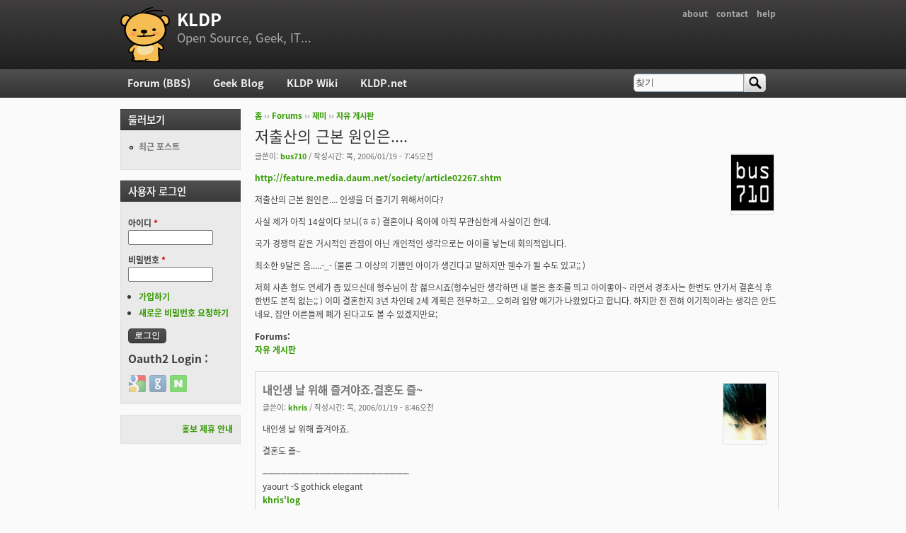

--- FILE ---
content_type: text/html; charset=utf-8
request_url: https://kldp.org/comment/277749
body_size: 20631
content:
<!DOCTYPE html PUBLIC "-//W3C//DTD XHTML+RDFa 1.0//EN"
  "http://www.w3.org/MarkUp/DTD/xhtml-rdfa-1.dtd">
<html xmlns="http://www.w3.org/1999/xhtml" xml:lang="ko" version="XHTML+RDFa 1.0" dir="ltr">

<head profile="http://www.w3.org/1999/xhtml/vocab">
  <meta http-equiv="Content-Type" content="text/html; charset=utf-8" />
<meta name="Generator" content="Drupal 7 (http://drupal.org)" />
<link rel="canonical" href="/node/63107" />
<link rel="shortlink" href="/node/63107" />
<script src="https://www.google.com/recaptcha/api.js?hl=ko" async="async" defer="defer"></script>
<link rel="shortcut icon" href="https://kldp.org/files/bluemarine_favicon.png" type="image/png" />
  <title>저출산의 근본 원인은.... | KLDP</title>
  <style type="text/css" media="all">
@import url("https://kldp.org/modules/system/system.base.css?szjs0z");
@import url("https://kldp.org/modules/system/system.menus.css?szjs0z");
@import url("https://kldp.org/modules/system/system.messages.css?szjs0z");
@import url("https://kldp.org/modules/system/system.theme.css?szjs0z");
</style>
<style type="text/css" media="all">
@import url("https://kldp.org/modules/aggregator/aggregator.css?szjs0z");
@import url("https://kldp.org/modules/book/book.css?szjs0z");
</style>
<style type="text/css" media="screen">
@import url("https://kldp.org/sites/all/modules/codefilter/codefilter.css?szjs0z");
</style>
<style type="text/css" media="all">
@import url("https://kldp.org/modules/comment/comment.css?szjs0z");
@import url("https://kldp.org/modules/field/theme/field.css?szjs0z");
@import url("https://kldp.org/sites/all/modules/google_cse/google_cse.css?szjs0z");
@import url("https://kldp.org/sites/all/modules/logintoboggan/logintoboggan.css?szjs0z");
@import url("https://kldp.org/modules/node/node.css?szjs0z");
@import url("https://kldp.org/modules/poll/poll.css?szjs0z");
@import url("https://kldp.org/modules/search/search.css?szjs0z");
@import url("https://kldp.org/modules/user/user.css?szjs0z");
@import url("https://kldp.org/modules/forum/forum.css?szjs0z");
@import url("https://kldp.org/sites/all/modules/views/css/views.css?szjs0z");
</style>
<style type="text/css" media="all">
@import url("https://kldp.org/sites/all/modules/ctools/css/ctools.css?szjs0z");
@import url("https://kldp.org/sites/all/modules/geshifilter/geshifilter.css?szjs0z");
@import url("https://kldp.org/sites/all/modules/hybridauth/css/hybridauth.css?szjs0z");
@import url("https://kldp.org/sites/all/modules/hybridauth/css/hybridauth.modal.css?szjs0z");
@import url("https://kldp.org/sites/all/modules/hybridauth/plugins/icon_pack/hybridauth_24/hybridauth_24.css?szjs0z");
</style>
<style type="text/css" media="all">
@import url("https://kldp.org/sites/all/themes/cti_flex/css/html-reset.css?szjs0z");
@import url("https://kldp.org/sites/all/themes/cti_flex/css/cti-flex-style.css?szjs0z");
@import url("https://kldp.org/sites/all/themes/cti_flex/css/layout.css?szjs0z");
@import url("https://kldp.org/sites/all/themes/cti_flex/css/color-schemes.css?szjs0z");
@import url("https://kldp.org/sites/all/themes/cti_flex/css/local.css?szjs0z");
</style>
<style type="text/css" media="print">
@import url("https://kldp.org/sites/all/themes/cti_flex/css/print.css?szjs0z");
</style>

<!--[if lte IE 7]>
<style type="text/css" media="all">
@import url("https://kldp.org/sites/all/themes/cti_flex/css/ie7.css?szjs0z");
</style>
<![endif]-->

<!--[if lte IE 6]>
<style type="text/css" media="all">
@import url("https://kldp.org/sites/all/themes/cti_flex/css/ie6.css?szjs0z");
</style>
<![endif]-->
  <script type="text/javascript" src="https://kldp.org/files/js/js_YD9ro0PAqY25gGWrTki6TjRUG8TdokmmxjfqpNNfzVU.js"></script>
<script type="text/javascript" src="https://kldp.org/files/js/js_OleKOf9_B3i8KMuL1Hw42y0CdgVBVJBkK2f0bnCIGKY.js"></script>
<script type="text/javascript" src="https://kldp.org/files/js/js__0GEwrSswpmLLIbd-XKCdq51IPmRtjjqbOFdJrNpj4w.js"></script>
<script type="text/javascript" src="https://kldp.org/files/js/js_EsJb9YzzrZ3UjCXUIhUg5_MnHnu_FaK6iwnfnCNYiiw.js"></script>
<script type="text/javascript">
<!--//--><![CDATA[//><!--
jQuery.extend(Drupal.settings, {"basePath":"\/","pathPrefix":"","setHasJsCookie":0,"ajaxPageState":{"theme":"cti_flex","theme_token":"6WU-rCrDy67Hpmc_u1upxuQDpyvTUPuBaATki2L8JDg","js":{"misc\/jquery.js":1,"misc\/jquery-extend-3.4.0.js":1,"misc\/jquery-html-prefilter-3.5.0-backport.js":1,"misc\/jquery.once.js":1,"misc\/drupal.js":1,"misc\/jquery.cookie.js":1,"misc\/form-single-submit.js":1,"sites\/all\/modules\/admin_menu\/admin_devel\/admin_devel.js":1,"sites\/all\/modules\/codefilter\/codefilter.js":1,"sites\/all\/modules\/google_cse\/google_cse.js":1,"public:\/\/languages\/ko_A8kQKKBLpEkBQhwaAVX1-IH5yAk4PUr94ATGXCB8aSY.js":1,"sites\/all\/modules\/captcha\/captcha.js":1,"sites\/all\/modules\/hybridauth\/js\/hybridauth.modal.js":1,"sites\/all\/modules\/hybridauth\/js\/hybridauth.onclick.js":1},"css":{"modules\/system\/system.base.css":1,"modules\/system\/system.menus.css":1,"modules\/system\/system.messages.css":1,"modules\/system\/system.theme.css":1,"modules\/aggregator\/aggregator.css":1,"modules\/book\/book.css":1,"sites\/all\/modules\/codefilter\/codefilter.css":1,"modules\/comment\/comment.css":1,"modules\/field\/theme\/field.css":1,"sites\/all\/modules\/google_cse\/google_cse.css":1,"sites\/all\/modules\/logintoboggan\/logintoboggan.css":1,"modules\/node\/node.css":1,"modules\/poll\/poll.css":1,"modules\/search\/search.css":1,"modules\/user\/user.css":1,"modules\/forum\/forum.css":1,"sites\/all\/modules\/views\/css\/views.css":1,"sites\/all\/modules\/ctools\/css\/ctools.css":1,"sites\/all\/modules\/geshifilter\/geshifilter.css":1,"sites\/all\/modules\/hybridauth\/css\/hybridauth.css":1,"sites\/all\/modules\/hybridauth\/css\/hybridauth.modal.css":1,"sites\/all\/modules\/hybridauth\/plugins\/icon_pack\/hybridauth_24\/hybridauth_24.css":1,"sites\/all\/themes\/cti_flex\/css\/html-reset.css":1,"sites\/all\/themes\/cti_flex\/css\/cti-flex-style.css":1,"sites\/all\/themes\/cti_flex\/css\/wireframes.css":1,"sites\/all\/themes\/cti_flex\/css\/layout.css":1,"sites\/all\/themes\/cti_flex\/css\/color-schemes.css":1,"sites\/all\/themes\/cti_flex\/css\/local.css":1,"sites\/all\/themes\/cti_flex\/css\/print.css":1,"sites\/all\/themes\/cti_flex\/css\/ie7.css":1,"sites\/all\/themes\/cti_flex\/css\/ie6.css":1}},"googleCSE":{"cx":"partner-pub-6651292044448473:jz430d1s80g","language":"ko","resultsWidth":600,"domain":"www.google.com","showWaterMark":1},"urlIsAjaxTrusted":{"\/comment\/277749":true,"\/node\/63107?destination=node\/63107%3Fpage%3D0":true}});
//--><!]]>
</script>
</head>
<body class="html not-front not-logged-in one-sidebar sidebar-first page-node page-node- page-node-63107 node-type-forum section-node fixed-layout full-background black_bg black_accent font-family-notokr font-size-12 none" >
  <div id="skip-link">
    <a href="#main-menu" class="element-invisible element-focusable">Jump to Navigation</a>
  </div>
    
<div id="page-wrapper"><div id="page" ">

  <div id="header"><div class="section clearfix">

          <h2 class="element-invisible">부 메뉴</h2><ul id="secondary-menu" class="links inline clearfix"><li class="menu-94 first"><a href="https://wiki.kldp.org/wiki.php/KLDP" title="">about</a></li>
<li class="menu-96"><a href="/contact">contact</a></li>
<li class="menu-95 last"><a href="http://wiki.kldp.org/wiki.php/DrupalHandbook">help</a></li>
</ul>    
          <a href="/" title="홈" rel="home" id="logo"><img src="https://kldp.org/files/bluemarine_logo.png" alt="홈" /></a>
    
          <div id="name-and-slogan">
                              <div id="site-name"><strong>
              <a href="/" title="홈" rel="home"><span>KLDP</span></a>
            </strong></div>
                  
                  <div id="site-slogan">Open Source, Geek, IT...</div>
              </div><!-- /#name-and-slogan -->
    
    
  </div></div><!-- /.section, /#header -->

  <div id="main-wrapper"><div id="main" class="clearfix with-navigation">

    <div id="content" class="column"><div class="section">
            <div class="breadcrumb"><h2 class="element-invisible">현재 위치</h2><a href="/">홈</a> ›› <a href="/forum">Forums</a> ›› <a href="/forum/11">재미</a> ›› <a href="/forum/12">자유 게시판</a></div>      <a id="main-content"></a>
                    <h1 class="title" id="page-title">저출산의 근본 원인은....</h1>
                                <div class="tabs"></div>
                          <div class="region region-content">
    <div id="block-system-main" class="block block-system first last odd">

      
  <div class="content">
    <div id="node-63107" class="node node-forum view-mode-full clearfix">

    <div class="user-picture">
    <a href="/user/10116" title="사용자 프로필 보기"><img src="https://kldp.org/files/pictures/picture-10116-1482868423.png" alt="bus710의 이미지" title="bus710의 이미지" /></a>  </div>

      
  
      <div class="submitted">
      글쓴이: <a href="/user/10116" title="사용자 프로필 보기" class="username">bus710</a> / 작성시간: 목, 2006/01/19 - 7:45오전    </div>
  
  <div class="content">
    <div class="field field-name-body field-type-text-with-summary field-label-hidden"><div class="field-items"><div class="field-item even"><p><a href="http://feature.media.daum.net/society/article02267.shtm" class="bb-url" rel="nofollow">http://feature.media.daum.net/society/article02267.shtm</a></p>

<p>저출산의 근본 원인은.... 인생을 더 즐기기 위해서이다?</p>

<p>사실 제가 아직 14살이다 보니(ㅎㅎ) 결혼이나 육아에 아직 무관심한게 사실이긴 한데.</p>

<p>국가 경쟁력 같은 거시적인 관점이 아닌 개인적인 생각으로는 아이를 낳는데 회의적입니다. </p>

<p>최소한 9달은 음.....-_- (물론 그 이상의 기쁨인 아이가 생긴다고 말하지만 웬수가 될 수도 있고;; )</p>

<p>저희 사촌 형도 연세가 좀 있으신데 형수님이 참 젊으시죠(형수님만 생각하면 내 볼은 홍조를 띄고 아이좋아~ 라면서 경조사는 한번도 안가서 결혼식 후 한번도 본적 없는;; ) 이미 결혼한지 3년 차인데 2세 계획은 전무하고... 오히려 입양 얘기가 나왔었다고 합니다. 하지만 전 전혀 이기적이라는 생각은 안드네요. 집안 어른들께 폐가 된다고도 볼 수 있겠지만요;</p></div></div></div><div class="field field-name-taxonomy-forums field-type-taxonomy-term-reference field-label-above"><div class="field-label">Forums:&nbsp;</div><div class="field-items"><div class="field-item even"><a href="/forum/12">자유 게시판</a></div></div></div>  </div>

  
  <div id="comments" class="comment-wrapper">
  
  <a id="comment-277738"></a>
<div class="comment first odd first odd clearfix">
    <div class="user-picture">
    <a href="/user/12491" title="사용자 프로필 보기"><img src="https://kldp.org/files/pictures/picture-12491.jpg" alt="khris의 이미지" title="khris의 이미지" /></a>  </div>

        <h3 class="comment-title comment-title">
      <a href="/comment/277738#comment-277738" class="permalink" rel="bookmark">내인생 날 위해 즐겨야죠.결혼도 즐~</a>          </h3>
    
  
  <div class="submitted">
        글쓴이: <a href="/user/12491" title="사용자 프로필 보기" class="username">khris</a> / 작성시간: 목, 2006/01/19 - 8:46오전  </div>

  <div class="content">
    <div class="field field-name-comment-body field-type-text-long field-label-hidden"><div class="field-items"><div class="field-item even"><p>내인생 날 위해 즐겨야죠.</p>

<p>결혼도 즐~</p></div></div></div>          <div class="user-signature clearfix">
        <p></p>

<p>───────────────────────<br />
yaourt -S gothick elegant<br /><a href="http://khrislog.net/" class="bb-url" rel="nofollow">khris'log</a></p>      </div>
      </div>

  </div><!-- /.comment -->
<a id="comment-277739"></a>
<div class="comment even even clearfix">
    <div class="user-picture">
    <a href="/user/644" title="사용자 프로필 보기"><img src="https://kldp.org/files/pictures/598880247420085099ddd3.gif" alt="warpdory의 이미지" title="warpdory의 이미지" /></a>  </div>

        <h3 class="comment-title comment-title">
      <a href="/comment/277739#comment-277739" class="permalink" rel="bookmark">이런 기사도 있습니다.[url]http://news.naver.c</a>          </h3>
    
  
  <div class="submitted">
        글쓴이: <a href="/user/644" title="사용자 프로필 보기" class="username">warpdory</a> / 작성시간: 목, 2006/01/19 - 9:00오전  </div>

  <div class="content">
    <div class="field field-name-comment-body field-type-text-long field-label-hidden"><div class="field-items"><div class="field-item even"><p>이런 기사도 있습니다.</p>

<p><a href="http://news.naver.com/news/read.php?mode=LSS2D&amp;office_id=001&amp;article_id=0001199572&amp;section_id=104&amp;section_id2=235&amp;menu_id=104" class="bb-url" rel="nofollow">http://news.naver.com/news/read.php?mode=LSS2D&amp;office_id=001&amp;article_id=0001199572&amp;section_id=104&amp;section_id2=235&amp;menu_id=104</a></p>

<p>개인적으로 보자면, 결혼전에는 돈을 벌긴 벌어도 이게 어디로 가는지 알 수 없는 돈이 적지 않았는데 .. 가계부도 적고 해도 money leakage 가 어딘가에서 발생하더군요. ... <br />
결혼하고 나니 같은 월급으로 살아도 한달에 결코 적지 않은 금액을 정기적금까지 할 수 있게 되더군요.</p>

<p>이제 그 돈 모았던 걸로 차 지르려고 하고 있지 않습니까 ?</p>

<p>게다가, 결혼해서 좋은 건 누군가에게 얘기할 사람이 있다는 것, 그리고 애들이 있어서 좋은 건 재미가 있다는 거죠. 비록 밤에 잠 설치고, 영화도 못 보러 가고, 여행도 몇년째 못가고는 있다지만... 그래서 아마 DVD 열심히 사서 보는지도 모르겠습니다.</p></div></div></div>          <div class="user-signature clearfix">
        <p>        <br />
---------<br />
귓가에 햇살을 받으며 석양까지 행복한 여행을...<br />
웃으며 떠나갔던 것처럼 미소를 띠고 돌아와 마침내 평안하기를...<br />
- 엘프의 인사, 드래곤 라자, 이영도</p>

<p>즐겁게 놀아보자.</p>      </div>
      </div>

  </div><!-- /.comment -->
<a id="comment-277740"></a>
<div class="comment odd odd clearfix">
    <div class="user-picture">
    <a href="/user/10352" title="사용자 프로필 보기"><img src="/files/bluemarine_logo.png" alt="ydhoney의 이미지" title="ydhoney의 이미지" /></a>  </div>

        <h3 class="comment-title comment-title">
      <a href="/comment/277740#comment-277740" class="permalink" rel="bookmark">여자분들은 잘 모르겠고..남자 혼자살면 대부분 돈 못모으고 헤메는것은 정</a>          </h3>
    
  
  <div class="submitted">
        글쓴이: <a href="/user/10352" title="사용자 프로필 보기" class="username">ydhoney</a> / 작성시간: 목, 2006/01/19 - 9:03오전  </div>

  <div class="content">
    <div class="field field-name-comment-body field-type-text-long field-label-hidden"><div class="field-items"><div class="field-item even"><p>여자분들은 잘 모르겠고..남자 혼자살면 대부분 돈 못모으고 헤메는것은 정설로 굳어지는듯..</p>

<p>물론 개인차가 있기는 하겠지요. ^^</p></div></div></div>      </div>

  </div><!-- /.comment -->
<a id="comment-277741"></a>
<div class="comment even even clearfix">
    <div class="user-picture">
    <a href="/user/11572" title="사용자 프로필 보기"><img src="/files/bluemarine_logo.png" alt="brianjungu의 이미지" title="brianjungu의 이미지" /></a>  </div>

        <h3 class="comment-title comment-title">
      <a href="/comment/277741#comment-277741" class="permalink" rel="bookmark">그런 풍조도 저출산 원인가운데 하나라고 보지만</a>          </h3>
    
  
  <div class="submitted">
        글쓴이: <a href="/user/11572" title="사용자 프로필 보기" class="username">brianjungu</a> / 작성시간: 목, 2006/01/19 - 9:05오전  </div>

  <div class="content">
    <div class="field field-name-comment-body field-type-text-long field-label-hidden"><div class="field-items"><div class="field-item even"><p>근본원인까지 되기는 어렵다고 생각합니다.</p>

<p>아이가 인생의 걸림돌이라고 생각하는 젊은 사람도 많지만,<br />
안 그런 사람도 상당히 많습니다. 안그런 사람들 중 상당수가<br />
비싼 주거비와 생활비, 교육비로 인해서 출산을 부담스러워합니다.</p>

<p>서울이나 수도권에서 중산층수준으로 생활하는데 드는 비용은<br />
미국의 뉴욕같은 대도시에서 드는 비용 못지 않은것 같습니다.<br />
국민소득은 3분의 1수준인데, 비용은 똑같이 들면 정말 곤란하죠.</p></div></div></div>      </div>

  </div><!-- /.comment -->
<a id="comment-277742"></a>
<div class="comment odd odd clearfix">
    <div class="user-picture">
    <a href="/user/6158" title="사용자 프로필 보기"><img src="https://kldp.org/files/pictures/picture-6158.jpg" alt="jongwooh의 이미지" title="jongwooh의 이미지" /></a>  </div>

        <h3 class="comment-title comment-title">
      <a href="/comment/277742#comment-277742" class="permalink" rel="bookmark">Re: 그런 풍조도 저출산 원인가운데 하나라고 보지만</a>          </h3>
    
  
  <div class="submitted">
        글쓴이: <a href="/user/6158" title="사용자 프로필 보기" class="username">jongwooh</a> / 작성시간: 목, 2006/01/19 - 9:30오전  </div>

  <div class="content">
    <div class="field field-name-comment-body field-type-text-long field-label-hidden"><div class="field-items"><div class="field-item even"><p></p><div class="bb-quote"><b>brianjungu wrote:</b><blockquote class="bb-quote-body">근본원인까지 되기는 어렵다고 생각합니다.

<p>아이가 인생의 걸림돌이라고 생각하는 젊은 사람도 많지만,<br />
안 그런 사람도 상당히 많습니다. 안그런 사람들 중 상당수가<br />
비싼 주거비와 생활비, 교육비로 인해서 출산을 부담스러워합니다.</p>

<p>서울이나 수도권에서 중산층수준으로 생활하는데 드는 비용은<br />
미국의 뉴욕같은 대도시에서 드는 비용 못지 않은것 같습니다.<br />
국민소득은 3분의 1수준인데, 비용은 똑같이 들면 정말 곤란하죠.</p></blockquote></div>

<p>수도권 생활의 높은 물가의 대부분이 상대적으로 높은 부동산 가격 때문입니다. </p>

<p>예를들어 음식점 밥값만 놓고 봐도 음식값의 20%정도가 점포 임대료로 나간다고 보시면 됩니다.</p>

<p>상대적으로 부동산 가격이 떨어지는 지방으로 가게 되면 임대료 비중은 낮아지지만 물류 집산 효과가 떨어져 식재료 금액이 커지지만 그럼에도 불구하고 훨씬 값싸게 밥을 사먹을 수 있죠.</p>

<p>집값이 반이 되면 물가도 크게 떨어지고 출산부담도 덜해질겁니다. 다만 오른 부동산 평가액이 올려준 국민소득도 함께 떨어져서 문제지  8)</p></div></div></div>          <div class="user-signature clearfix">
        <p>you must know the power of dark side.</p>      </div>
      </div>

  </div><!-- /.comment -->
<a id="comment-277743"></a>
<div class="comment even even clearfix">
    <div class="user-picture">
    <a href="/user/14457" title="사용자 프로필 보기"><img src="/files/bluemarine_logo.png" alt="나는오리의 이미지" title="나는오리의 이미지" /></a>  </div>

        <h3 class="comment-title comment-title">
      <a href="/comment/277743#comment-277743" class="permalink" rel="bookmark">애 안낳고 멋지게 사는것과 애 낳고 사는것은 선택입니다.그런대 &#039;</a>          </h3>
    
  
  <div class="submitted">
        글쓴이: <a href="/user/14457" title="사용자 프로필 보기" class="username">나는오리</a> / 작성시간: 목, 2006/01/19 - 12:13오후  </div>

  <div class="content">
    <div class="field field-name-comment-body field-type-text-long field-label-hidden"><div class="field-items"><div class="field-item even"><p>애 안낳고 멋지게 사는것과 애 낳고 사는것은 선택입니다.</p>

<p>그런대 '출산은 선택이고 병역은 의무다'라고 여자에게 말하면 '여자는 평생동안 약 6년정도 생리하는 고통을 받으며, 출산이 선택이라지만 실제로는 그게 아니다.'라는 <br />
이상한 논리로 저를 설득 시킵니다.<br />
(얼마전 생리에 관하여 궁금해서 아는 여자에게 줄기차게 물어봤습니다. ㅡ.ㅡ; <br />
날개는 바다고 템포는 댐이라고 하더군요. ㅡ.ㅡv<br />
그 대화 내용이 어딘가에 저장되어있지 싶은데... )</p>

<p>한번은 온라인의 어느 게시판에서 남성과 여성이 주고받고 하는걸 봤는데<br />
'남자는 군대를 2년간 갔다오니 여자도 애 둘만 낳으면 되니깐 둘씩 의무로 낳아라'고 말하면<br />
'둘 낳으면 돈도 많이들고 키우기도 힘들고 이러저러요로코롬해서 안된다.<br />
하나도 많다.'는 이상한 논리로 사람들을 설득시킵니다. -_-;<br />
여기서 한마디 더하면 이런 말들이 나옵니다.<br />
꼭 이런말들이 나옵니다.<br />
'너는 니 엄마나 여동생한테가서 그런말 해봐라 퍽도 좋아라 하겠다.' -_-;</p></div></div></div>      </div>

  </div><!-- /.comment -->
<a id="comment-277744"></a>
<div class="comment odd odd clearfix">
    <div class="user-picture">
    <a href="/user/9386" title="사용자 프로필 보기"><img src="https://kldp.org/files/pictures/157426233442f9282b9444d.jpg" alt="gongchoo의 이미지" title="gongchoo의 이미지" /></a>  </div>

        <h3 class="comment-title comment-title">
      <a href="/comment/277744#comment-277744" class="permalink" rel="bookmark">아이...</a>          </h3>
    
  
  <div class="submitted">
        글쓴이: <a href="/user/9386" title="사용자 프로필 보기" class="username">gongchoo</a> / 작성시간: 금, 2006/01/20 - 2:29오전  </div>

  <div class="content">
    <div class="field field-name-comment-body field-type-text-long field-label-hidden"><div class="field-items"><div class="field-item even"><p>아이를 낳고 인생이 더 행복해지더군요. :D </p>

<p>아이 낳고도 충분히 멋지고 즐겁고, 행복할 수 있습니다. :wink:</p></div></div></div>          <div class="user-signature clearfix">
        <p>-----------------------<br />
좋은거 함 만들어보자...^^</p>      </div>
      </div>

  </div><!-- /.comment -->
<a id="comment-277745"></a>
<div class="comment even even clearfix">
    <div class="user-picture">
    <a href="/user/2279" title="사용자 프로필 보기"><img src="/files/bluemarine_logo.png" alt="sDH8988L의 이미지" title="sDH8988L의 이미지" /></a>  </div>

        <h3 class="comment-title comment-title">
      <a href="/comment/277745#comment-277745" class="permalink" rel="bookmark">제가 생각하는 저출산의 근본 원인은 요즘 세대의 이기주의라고 봅니다.</a>          </h3>
    
  
  <div class="submitted">
        글쓴이: <a href="/user/2279" title="사용자 프로필 보기" class="username">sDH8988L</a> / 작성시간: 금, 2006/01/20 - 3:24오전  </div>

  <div class="content">
    <div class="field field-name-comment-body field-type-text-long field-label-hidden"><div class="field-items"><div class="field-item even"><p>제가 생각하는 저출산의 근본 원인은 요즘 세대의 이기주의라고 봅니다.</p>

<p>우리나라의 경우 요즘에 결혼 적령기 내지는 결혼한지 얼마 안되는 세대들은 거의 고생이라는 것을 모르고 산 세대입니다. 물론, 상당히 자기 본위적으로 커왔죠...</p>

<p>그렇기 때문에 애 문제에 있어서도 자기가 손해보는 거 같은 일은 하지 않으려고 하는 겁니다.</p>

<p>아마 더 어린 세대들은 더 하겠죠...</p>

<p>물질적으로 풍요로워진 만큼 정신이 황페한다 라는 말이 가장 어울리는 경우가 아닌가 합니다...</p>

<p>저도 솔직이 애들 좋아하지 않습니다... 내 자손을 이어야 한다는 생각도 없구요...</p>

<p>다만, 제가 나중에 결혼하여 애를 가지려고 하는 이유는 부모로서의 뭔가를 느껴보고 싶어서 입니다... 우리 엄마 아빠는 나를 보고 키우실 때 어떤 생각들을 하셨을까... 그리고 그토록 헌신하도록 하는 자식이라는 게 뭔가... 그런 걸 느껴보고 싶습니다...</p>

<p>인생 그까이꺼 나를 위해서 살기도 빠듯하겠지만, 부모된 심정을 느껴보기에는 넉넉하게 긴 거 같습니다...</p></div></div></div>      </div>

  </div><!-- /.comment -->
<a id="comment-277746"></a>
<div class="comment odd odd clearfix">
    <div class="user-picture">
    <a href="/user/3534" title="사용자 프로필 보기"><img src="https://kldp.org/files/pictures/picture-3534.png" alt="yuni의 이미지" title="yuni의 이미지" /></a>  </div>

        <h3 class="comment-title comment-title">
      <a href="/comment/277746#comment-277746" class="permalink" rel="bookmark">Re: 아이...</a>          </h3>
    
  
  <div class="submitted">
        글쓴이: <a href="/user/3534" title="사용자 프로필 보기" class="username">yuni</a> / 작성시간: 금, 2006/01/20 - 4:25오전  </div>

  <div class="content">
    <div class="field field-name-comment-body field-type-text-long field-label-hidden"><div class="field-items"><div class="field-item even"><p></p><div class="bb-quote"><b>gongchoo wrote:</b><blockquote class="bb-quote-body">아이를 낳고 인생이 더 행복해지더군요. :D 

<p>아이 낳고도 충분히 멋지고 즐겁고, 행복할 수 있습니다. :wink:</p></blockquote></div>

<p>아이를 보고 있으면 제가 아주 어릴때 저렇게 성정했겠구나 하는 생각이 듭니다.<br />
지켜보고 있는 것만으로도 멋지고, 즐겁고, 행복하죠. :)</p></div></div></div>          <div class="user-signature clearfix">
        <p>==========================<br />
부양가족은 많은데, 시절은 왜 이리 꿀꿀할까요?<br />
=====================<br />
"지금하는 일을 꼭 완수하자."</p>      </div>
      </div>

  </div><!-- /.comment -->
<a id="comment-277747"></a>
<div class="comment even even clearfix">
    <div class="user-picture">
    <a href="/user/2058" title="사용자 프로필 보기"><img src="https://kldp.org/files/pictures/181796398743d2c74df1b45.png" alt="opiokane의 이미지" title="opiokane의 이미지" /></a>  </div>

        <h3 class="comment-title comment-title">
      <a href="/comment/277747#comment-277747" class="permalink" rel="bookmark">[quote=&quot;ydhoney&quot;]여자분들은 잘 모르겠고..남자 혼자살면 대</a>          </h3>
    
  
  <div class="submitted">
        글쓴이: <a href="/user/2058" title="사용자 프로필 보기" class="username">opiokane</a> / 작성시간: 금, 2006/01/20 - 6:08오전  </div>

  <div class="content">
    <div class="field field-name-comment-body field-type-text-long field-label-hidden"><div class="field-items"><div class="field-item even"><p></p><div class="bb-quote"><b>ydhoney wrote:</b><blockquote class="bb-quote-body">여자분들은 잘 모르겠고..남자 혼자살면 대부분 돈 못모으고 헤메는것은 정설로 굳어지는듯..

<p>물론 개인차가 있기는 하겠지요. ^^</p></blockquote></div>

<p>못 모으는 것 보다는 안 모아도 괜찮은 것이겠죠.</p></div></div></div>          <div class="user-signature clearfix">
        <p>George double you Bush has two brains, the left and the right, like normal people. But the problem is that there is nothing right in his left brain and there is nothing left in his right brain"</p>      </div>
      </div>

  </div><!-- /.comment -->
<a id="comment-277748"></a>
<div class="comment odd odd clearfix">
    <div class="user-picture">
    <a href="/user/12491" title="사용자 프로필 보기"><img src="https://kldp.org/files/pictures/picture-12491.jpg" alt="khris의 이미지" title="khris의 이미지" /></a>  </div>

        <h3 class="comment-title comment-title">
      <a href="/comment/277748#comment-277748" class="permalink" rel="bookmark">누가 말했는데...지금같은 세상에 애를 낳는건 죄라고.뭐 </a>          </h3>
    
  
  <div class="submitted">
        글쓴이: <a href="/user/12491" title="사용자 프로필 보기" class="username">khris</a> / 작성시간: 금, 2006/01/20 - 9:02오전  </div>

  <div class="content">
    <div class="field field-name-comment-body field-type-text-long field-label-hidden"><div class="field-items"><div class="field-item even"><p>누가 말했는데...</p>

<p>지금같은 세상에 애를 낳는건 죄라고.</p>

<p>뭐 그냥 그렇다는 이야기 =3 =33</p></div></div></div>          <div class="user-signature clearfix">
        <p></p>

<p>───────────────────────<br />
yaourt -S gothick elegant<br /><a href="http://khrislog.net/" class="bb-url" rel="nofollow">khris'log</a></p>      </div>
      </div>

  </div><!-- /.comment -->
<a id="comment-277749"></a>
<div class="comment even even clearfix">
    <div class="user-picture">
    <a href="/user/15616" title="사용자 프로필 보기"><img src="https://kldp.org/files/pictures/5109237374352e03539dd1.gif" alt="오리주둥이의 이미지" title="오리주둥이의 이미지" /></a>  </div>

        <h3 class="comment-title comment-title">
      <a href="/comment/277749#comment-277749" class="permalink" rel="bookmark">하고싶은 말은 많은데.. 쩝.</a>          </h3>
    
  
  <div class="submitted">
        글쓴이: <a href="/user/15616" title="사용자 프로필 보기" class="username">오리주둥이</a> / 작성시간: 금, 2006/01/20 - 9:09오전  </div>

  <div class="content">
    <div class="field field-name-comment-body field-type-text-long field-label-hidden"><div class="field-items"><div class="field-item even"><p>하고싶은 말은 많은데.. 쩝.</p></div></div></div>      </div>

  </div><!-- /.comment -->
<a id="comment-277750"></a>
<div class="comment odd odd clearfix">
    <div class="user-picture">
    <a href="/user/2736" title="사용자 프로필 보기"><img src="/files/bluemarine_logo.png" alt="yglee의 이미지" title="yglee의 이미지" /></a>  </div>

        <h3 class="comment-title comment-title">
      <a href="/comment/277750#comment-277750" class="permalink" rel="bookmark">자식을 왜 많이 낳아야 하는지 잘 모르겠습니다.종족번식이 본능이라</a>          </h3>
    
  
  <div class="submitted">
        글쓴이: <a href="/user/2736" title="사용자 프로필 보기" class="username">yglee</a> / 작성시간: 금, 2006/01/20 - 9:23오전  </div>

  <div class="content">
    <div class="field field-name-comment-body field-type-text-long field-label-hidden"><div class="field-items"><div class="field-item even"><p>자식을 왜 많이 낳아야 하는지 잘 모르겠습니다.</p>

<p>종족번식이 본능이라고는 하지만 그걸 강요할 필요까지는 있냐는 생각이 드는군요. -_-a</p>

<p>스스로 낳고 싶은만큼만 낳으면 되는 겁니다.</p></div></div></div>      </div>

  </div><!-- /.comment -->
<a id="comment-277751"></a>
<div class="comment even even clearfix">
    <div class="user-picture">
    <a href="/user/238" title="사용자 프로필 보기"><img src="https://kldp.org/files/pictures/picture-238.jpg" alt="cinsk의 이미지" title="cinsk의 이미지" /></a>  </div>

        <h3 class="comment-title comment-title">
      <a href="/comment/277751#comment-277751" class="permalink" rel="bookmark">[quote]애 안낳고 멋지게 사는것과 애 낳고 사는것은 선택입니다.[/</a>          </h3>
    
  
  <div class="submitted">
        글쓴이: <a href="/user/238" title="사용자 프로필 보기" class="username">cinsk</a> / 작성시간: 금, 2006/01/20 - 10:03오전  </div>

  <div class="content">
    <div class="field field-name-comment-body field-type-text-long field-label-hidden"><div class="field-items"><div class="field-item even"><p></p><div class="bb-quote">Quote:<blockquote class="bb-quote-body">애 안낳고 멋지게 사는것과 애 낳고 사는것은 선택입니다.</blockquote></div><br />
전적으로 동감입니다.

<p>요사이 느끼는 것이지만, 언제부터인가 "대를 위해서 소를 희생하라", "이기주의이기 때문에 그러면 안된다"라는 의견과 뉴스가 많이 나오는 것 같습니다. 아이를 낳고 낳지 않고는, 그 주체자 (한 여성과 한 남성)의 의지에 의해 결정되는 것이지, 거기에 왜 다른 사람이 이래라 저래라, 이래야 한다/저래야 한다고 의견이 많은지 놀라울 따름입니다.</p>

<p>부분만 인용해서 죄송합니다...<br /></p><div class="bb-quote">Quote:<blockquote class="bb-quote-body"><br />
제가 생각하는 저출산의 근본 원인은 요즘 세대의 이기주의라고 봅니다.<br />
...<br />
다만, 제가 나중에 결혼하여 애를 가지려고 하는 이유는 부모로서의 뭔가를 느껴보고 싶어서 입니다...<br /></blockquote></div><br />
저출산의 원인이 이기주의라고 하셨는데. 제 의견으로는 원래 인간은 이기주의적이라고 생각하고 있습니다. 자신의 이익을 위해 사는 것이 잘못된 것이라고 생각하지 않습니다. 따라서 이것은 원인이 될 수 없습니다. 만약 진짜 저출산의 원인이 이기주의라고 생각하신다면, 왜 그런 이기주의적인 생각을 가지게 되었는지를 따져야 할 것 같습니다. 간단한 예를 들어, 애를 낳아 키우기가 금전적이나 직장 문제로 힘들어서라면 금전/직장 문제를 해결해 주어야하지, 단순히 그건 이기주의적 생각이니 참고 애를 낳아 키워라고 하는 것은 말이 안됩니다.<br />
좀 억지같긴 하지만 "부모로서의 뭔가를 느껴보고싶다.."는 것도 일종의 욕망이라 한다면, 이것도 (억지지만.. ^^)이기주의라 할 수 있을 것 같습니다.

<p></p><div class="bb-quote">Quote:<blockquote class="bb-quote-body"><br />
남자는 군대를 2년간 갔다오니 여자도 애 둘만 낳으면 되니깐 둘씩 의무로 낳아라</blockquote></div><br />
흠.. 막상 제 장래의 아내가 의무적으로 애를 둘을 낳아야 한다면 저는 결코 반대할 것입니다. 억지 같군요.</div></div></div>          <div class="user-signature clearfix">
        <p>C FAQ: <a href="http://www.eskimo.com/~scs/C-faq/top.html" rel="nofollow">http://www.eskimo.com/~scs/C-faq/top.html</a><br />
Korean Ver: <a href="http://cinsk.github.io/cfaqs/" rel="nofollow">http://cinsk.github.io/cfaqs/</a></p>      </div>
      </div>

  </div><!-- /.comment -->
<a id="comment-277752"></a>
<div class="comment comment-by-node-author odd odd clearfix">
    <div class="user-picture">
    <a href="/user/10116" title="사용자 프로필 보기"><img src="https://kldp.org/files/pictures/picture-10116-1482868423.png" alt="bus710의 이미지" title="bus710의 이미지" /></a>  </div>

        <h3 class="comment-title comment-title">
      <a href="/comment/277752#comment-277752" class="permalink" rel="bookmark">[quote=&quot;cinsk&quot;]요사이 느끼는 것이지만, 언제부터인가 &quot;대</a>          </h3>
    
  
  <div class="submitted">
        글쓴이: <a href="/user/10116" title="사용자 프로필 보기" class="username">bus710</a> / 작성시간: 금, 2006/01/20 - 10:20오전  </div>

  <div class="content">
    <div class="field field-name-comment-body field-type-text-long field-label-hidden"><div class="field-items"><div class="field-item even"><p></p><div class="bb-quote"><b>cinsk wrote:</b><blockquote class="bb-quote-body"><br />
요사이 느끼는 것이지만, 언제부터인가 "대를 위해서 소를 희생하라", "이기주의이기 때문에 그러면 안된다"라는 의견과 뉴스가 많이 나오는 것 같습니다. 아이를 낳고 낳지 않고는, 그 주체자 (한 여성과 한 남성)의 의지에 의해 결정되는 것이지, 거기에 왜 다른 사람이 이래라 저래라, 이래야 한다/저래야 한다고 의견이 많은지 놀라울 따름입니다.<br /></blockquote></div>

<p>동감입니다. 국가출산률이 떨어져서 아이를 낳으라...</p>

<p>좀 더 크게 봤을 때 "국가를 위하여"라는 것도 이기주의와 상통하는게 아닌가 싶기도 합니다. (어이쿠, 나라를 생각하시는 분들의 모임 회원 분이 계시다면 죄송합니다)</p></div></div></div>          <div class="user-signature clearfix">
        <p>
life is only one time
</p>      </div>
      </div>

  </div><!-- /.comment -->
<a id="comment-277753"></a>
<div class="comment even even clearfix">
    <div class="user-picture">
    <a href="/user/10598" title="사용자 프로필 보기"><img src="/files/bluemarine_logo.png" alt="cococo의 이미지" title="cococo의 이미지" /></a>  </div>

        <h3 class="comment-title comment-title">
      <a href="/comment/277753#comment-277753" class="permalink" rel="bookmark">동감 *2 입니다.</a>          </h3>
    
  
  <div class="submitted">
        글쓴이: <a href="/user/10598" title="사용자 프로필 보기" class="username">cococo</a> / 작성시간: 금, 2006/01/20 - 10:52오전  </div>

  <div class="content">
    <div class="field field-name-comment-body field-type-text-long field-label-hidden"><div class="field-items"><div class="field-item even"><p>화장실에 다녀온 후 내적 근심이 사라지고 괄약근 근처가 한없이 편안한 관계로, 근무 욕구가 사라져버려, 게시판 방황중입니다.</p>

<p>전적으로 개인의 선택이죠. 어찌 애 낳는 것에 대해 타인이 자신의 생각을 강요할 수 있을까요.</p>

<p>물론 인생을 즐기기...어쩌구 하는 것에 100% 찬성하는 것은 아니지만, 그것이 애를 낳지 않을 이유가 안 된다고는 생각치 않습니다. 대한민국은 선택의 자유가 있다고 배웠으니까요. </p>

<p>나라 어쩌구... 하는 것이나, 대를... 어쩌구 하는 것이나, 너 낳은 부모님이... 어쩌구 하는 것은 본말이 전도된 것이라 생각합니다.</p>

<p>실제 임신을 해도, 생물학적인 임신부가 태아에게 모든 에너지를 공급하는 형식이 아닌, 태아가 임신부의 에너지를 뺏어가는 형태로 커간다고 합니다. 이것만 봐도, 개체의 증식은 생물의 의무라고 볼 수는 없겠죠.</p></div></div></div>      </div>

  </div><!-- /.comment -->
<a id="comment-277754"></a>
<div class="comment odd odd clearfix">
    <div class="user-picture">
    <a href="/user/14457" title="사용자 프로필 보기"><img src="/files/bluemarine_logo.png" alt="나는오리의 이미지" title="나는오리의 이미지" /></a>  </div>

        <h3 class="comment-title comment-title">
      <a href="/comment/277754#comment-277754" class="permalink" rel="bookmark">애 안낳는게 이기주의라면,애 낳으라고 강요하는건 집단이기주의입니다.</a>          </h3>
    
  
  <div class="submitted">
        글쓴이: <a href="/user/14457" title="사용자 프로필 보기" class="username">나는오리</a> / 작성시간: 금, 2006/01/20 - 11:02오전  </div>

  <div class="content">
    <div class="field field-name-comment-body field-type-text-long field-label-hidden"><div class="field-items"><div class="field-item even"><p>애 안낳는게 이기주의라면,<br />
애 낳으라고 강요하는건 집단이기주의입니다.</p>

<p>"나도 낳았으니 너도 낳아야 해" -_-;</p>

<p>애를 낳아서 행복해질 수 없다면 애를 낳아도 낳은 애한테는 오히려 불행이 아닐까 합니다.</p></div></div></div>      </div>

  </div><!-- /.comment -->
<a id="comment-277755"></a>
<div class="comment even even clearfix">
    <div class="user-picture">
    <a href="/user/17886" title="사용자 프로필 보기"><img src="https://kldp.org/files/pictures/180998413342f87af58b4ad.jpg" alt="aiking의 이미지" title="aiking의 이미지" /></a>  </div>

        <h3 class="comment-title comment-title">
      <a href="/comment/277755#comment-277755" class="permalink" rel="bookmark">근디 결혼보다 당장 내앞의 솔로 탈출을 우선으로~ㅋㅋㅋㅋ</a>          </h3>
    
  
  <div class="submitted">
        글쓴이: <a href="/user/17886" title="사용자 프로필 보기" class="username">aiking</a> / 작성시간: 금, 2006/01/20 - 11:53오전  </div>

  <div class="content">
    <div class="field field-name-comment-body field-type-text-long field-label-hidden"><div class="field-items"><div class="field-item even"><p>근디 결혼보다 당장 내앞의 솔로 탈출을 우선으로~ㅋㅋㅋㅋ</p></div></div></div>          <div class="user-signature clearfix">
        <p>o ji ma! ji rm sin!<br />
삽질의 추억~ㅋ</p>      </div>
      </div>

  </div><!-- /.comment -->
<a id="comment-277756"></a>
<div class="comment odd odd clearfix">
    <div class="user-picture">
    <a href="/user/11601" title="사용자 프로필 보기"><img src="/files/bluemarine_logo.png" alt="paw의 이미지" title="paw의 이미지" /></a>  </div>

        <h3 class="comment-title comment-title">
      <a href="/comment/277756#comment-277756" class="permalink" rel="bookmark">출산</a>          </h3>
    
  
  <div class="submitted">
        글쓴이: <a href="/user/11601" title="사용자 프로필 보기" class="username">paw</a> / 작성시간: 금, 2006/01/20 - 12:02오후  </div>

  <div class="content">
    <div class="field field-name-comment-body field-type-text-long field-label-hidden"><div class="field-items"><div class="field-item even"><p>애 낳아서 키우는거 힘듭니다.</p>

<p>생각했던거 보다 두배는 더 힘든거 같더군요.  이렇게 힘든걸 누구라도 강요할수 없는건 맞습니다.</p>

<p>하지만, 자신의 모습을 거울앞에서 보세요.  누군가 사랑과 정성으로 날 키워준 덕분에 이렇게 살아있는거 아닙니까?  남한테 진 빚이 있으니, 그 빚을 갚아야 되는데, 부모님을 키워드릴순 없으니 -_-; 아이를 낳아서 길러서 세대를 이어가는 것이라 생각합니다.</p>

<p>힌두교의 교리가 그런거죠.  아이를 낳는것은 조상의 은혜에 보답을 하는 것이라고.</p>

<p>본인은 부모님으로부터 받아먹을거 다 받아먹고 입 싹 닦는건 좀 아니라고 봅니다.</p>

<p>그리고, 개인의 행복을 위해서 결혼과 출산을 안한다?  결혼을 안하는 댓가로 풍족함과 자유를 얻을 순 있지만, 풍족한 삶이 곧 행복한 삶은 아니라고 생각합니다.</p>

<p>제 아이는 비록 객관적으로는 별로 이쁜 얼굴은 아니더라도, 다른아이들과는 다른 특별한, 정말 특별한 뭔가가 있습니다.  그리고, 그게 사람을 "진정으로" 행복하게 해주는거 같습니다.</p>

<p>하늘나라에서 천사를 한명 불러다가 안아본적 있으세요?</p></div></div></div>          <div class="user-signature clearfix">
        <p>24시간형 인간</p>      </div>
      </div>

  </div><!-- /.comment -->
<a id="comment-277757"></a>
<div class="comment even even clearfix">
    <div class="user-picture">
    <a href="/user/14457" title="사용자 프로필 보기"><img src="/files/bluemarine_logo.png" alt="나는오리의 이미지" title="나는오리의 이미지" /></a>  </div>

        <h3 class="comment-title comment-title">
      <a href="/comment/277757#comment-277757" class="permalink" rel="bookmark">빚이라는건 빚쟁이에게 갚아야지요.그리고 개개인의 행복의 가치는 다</a>          </h3>
    
  
  <div class="submitted">
        글쓴이: <a href="/user/14457" title="사용자 프로필 보기" class="username">나는오리</a> / 작성시간: 금, 2006/01/20 - 12:07오후  </div>

  <div class="content">
    <div class="field field-name-comment-body field-type-text-long field-label-hidden"><div class="field-items"><div class="field-item even"><p>빚이라는건 빚쟁이에게 갚아야지요.</p>

<p>그리고 개개인의 행복의 가치는 다릅니다.</p>

<p>애를 낳아서 행복하다는건 paw님의 가치이지 다른 모든 분들의 가치는 아닙니다.<br />
애를 낳기 싫어하는 사람에게 "나는 애 낳아서 더 행복하다"는 조언은 해줄 수 있지만<br />
"애 낳아야 행복해진다"는 강요가 될 수 있지요.</p>

<p><span><span>OFFTOPIC:</span></span><br />
저 또한 능력만 된다면 결혼 후 많은 아이를 낳고 기르고 싶지만<br />
개인적 능력에 의해 포기해야할것 같습니다.</p>

<p>어릴적 품었던 패밀리 스포츠구단은 포기해야 할 것 같습니다.</p>

<p>축구 구단은 물건너 갔고<br />
배구도 그렇고 농구도 힘들것 같습니다.</p></div></div></div>      </div>

  </div><!-- /.comment -->
<a id="comment-277758"></a>
<div class="comment odd odd clearfix">
    <div class="user-picture">
    <a href="/user/19038" title="사용자 프로필 보기"><img src="/files/bluemarine_logo.png" alt="yundream4의 이미지" title="yundream4의 이미지" /></a>  </div>

        <h3 class="comment-title comment-title">
      <a href="/comment/277758#comment-277758" class="permalink" rel="bookmark">불행해지고 싶어하는 인간은 없습니다.힘들게 살고 싶어하는 인간도 없습</a>          </h3>
    
  
  <div class="submitted">
        글쓴이: <a href="/user/19038" title="사용자 프로필 보기" class="username">yundream4</a> / 작성시간: 금, 2006/01/20 - 12:18오후  </div>

  <div class="content">
    <div class="field field-name-comment-body field-type-text-long field-label-hidden"><div class="field-items"><div class="field-item even"><p>불행해지고 싶어하는 인간은 없습니다.<br />
힘들게 살고 싶어하는 인간도 없습니다.<br />
아이를 낳아서 기르는건 힘든일이지만, 그만큼의 기쁨과 보람이 상쇄되기 때문이기 때문에 낳아서 기르는 거라고 생각됩니다. <br />
어떤 의무감, 인류애 그런걸 바라기는 힘든 문제입니다.</p>

<p>서울에만 1000만명가까운 사람들이 집중되어서 살아갑니다. 그럭저럭 사람구실? 하면서 살아가고 싶다면, 서울혹은 근처 수도권에서 살아야 하는게 현실입니다. 좁은 곳에 많은 개체수가 몰리면 경쟁도 치열해 질 수 밖에 없습니다.</p>

<p>애를 낳아 기르는 20대 후반, 혹은 30대 초반의 가정은 아무래도 "경쟁력"자체가 낮아 질 수 밖에 없습니다.<br />
이런 상황에서 아이를 둘이상 낳아 기르는 것은 "힘듬"정도를 떠난 고통에 가까운 일이죠. 물욕이 없는 사람이라면 문제가 되지 않겠지만 말입니다.<br />
그러한 치열한 경쟁속에서 살다보니, 자식은 적어도 그러한 치열한 경쟁에서 좀더 우위에 있게 하고픈 부모의 열망도 있겠지요. 그렇다면 선택과 집중을 할 수 밖에없습니다.<br />
이미 자리를 잡은 기성세대보다 가진 자원이 부족한 젊은부부들로써는 "어쩔수 없이" 가능한 적은 자녀를 낳아서 거기에 집중할 수 밖에 없는 겁니다.</p>

<p>젊은 부부들이 얘를 가지기 싫어 한다구요 ? 천만의 말씀입니다. 얘를 가지고 싶지만, 애를 가지게 될경우 양육부담 때문에 경쟁에서 뒤쳐질 확률이 많기 때문에, 시기를 늦추거나, 하나이상의 자녀를 엄두를 내지 못하는 겁니다. </p>

<p>여유만 되면 아이를 더 가질껀데 하는 사람들 의외로 많습니다.</p></div></div></div>      </div>

  </div><!-- /.comment -->
<a id="comment-277759"></a>
<div class="comment even even clearfix">
    <div class="user-picture">
    <a href="/user/9405" title="사용자 프로필 보기"><img src="https://kldp.org/files/pictures/picture-9405.jpg" alt="peinsiro의 이미지" title="peinsiro의 이미지" /></a>  </div>

        <h3 class="comment-title comment-title">
      <a href="/comment/277759#comment-277759" class="permalink" rel="bookmark">yundream4님의 말씀 [quote]젊은 부부들이 얘를 가지기 싫</a>          </h3>
    
  
  <div class="submitted">
        글쓴이: <a href="/user/9405" title="사용자 프로필 보기" class="username">peinsiro</a> / 작성시간: 금, 2006/01/20 - 1:36오후  </div>

  <div class="content">
    <div class="field field-name-comment-body field-type-text-long field-label-hidden"><div class="field-items"><div class="field-item even"><p>yundream4님의 말씀 <br /></p><div class="bb-quote">Quote:<blockquote class="bb-quote-body">젊은 부부들이 얘를 가지기 싫어 한다구요 ? 천만의 말씀입니다. 얘를 가지고 싶지만, 애를 가지게 될경우 양육부담 때문에 경쟁에서 뒤쳐질 확률이 많기 때문에, 시기를 늦추거나, 하나이상의 자녀를 엄두를 내지 못하는 겁니다. 

<p>여유만 되면 아이를 더 가질껀데 하는 사람들 의외로 많습니다.</p></blockquote></div><br />
이 더 설득력있습니다.

<p>결혼하고서도 애가 싫어 애 낳기 싫다는 사람은 이제까지 딱 한 명 봤습니다.<br />
여자 영어학원 선생님이셨는데, '아이' 자체를 무척 싫어하더군요.</p>

<p>그 분 빼고는 아이 낳아 기르는데 드는 경제적 부담이 두려워 애낳기 포기하거나 미루는 분들 뿐이더군요.</p></div></div></div>          <div class="user-signature clearfix">
        <p>정직하게 살자.</p>      </div>
      </div>

  </div><!-- /.comment -->
<a id="comment-277760"></a>
<div class="comment odd odd clearfix">
    <div class="user-picture">
    <a href="/user/2071" title="사용자 프로필 보기"><img src="/files/bluemarine_logo.png" alt="hun98의 이미지" title="hun98의 이미지" /></a>  </div>

        <h3 class="comment-title comment-title">
      <a href="/comment/277760#comment-277760" class="permalink" rel="bookmark">Re: 저출산의 근본 원인은....</a>          </h3>
    
  
  <div class="submitted">
        글쓴이: <a href="/user/2071" title="사용자 프로필 보기" class="username">hun98</a> / 작성시간: 금, 2006/01/20 - 1:45오후  </div>

  <div class="content">
    <div class="field field-name-comment-body field-type-text-long field-label-hidden"><div class="field-items"><div class="field-item even"><p>논외의 이야기입니다만...<br />
14살... 이면 중1....<br />
20년전 14살들과는 많이 다른것 같네요.^^;</p>

<p></p><div class="bb-quote"><b>akudoku wrote:</b><blockquote class="bb-quote-body"><a href="http://feature.media.daum.net/society/article02267.shtm" class="bb-url" rel="nofollow">http://feature.media.daum.net/society/article02267.shtm</a>

<p>저출산의 근본 원인은.... 인생을 더 즐기기 위해서이다?</p>

<p>사실 제가 아직 14살이다 보니(ㅎㅎ) 결혼이나 육아에 아직 무관심한게 사실이긴 한데.</p>

<p>국가 경쟁력 같은 거시적인 관점이 아닌 개인적인 생각으로는 아이를 낳는데 회의적입니다. </p>

<p>최소한 9달은 음.....-_- (물론 그 이상의 기쁨인 아이가 생긴다고 말하지만 웬수가 될 수도 있고;; )</p>

<p>저희 사촌 형도 연세가 좀 있으신데 형수님이 참 젊으시죠(형수님만 생각하면 내 볼은 홍조를 띄고 아이좋아~ 라면서 경조사는 한번도 안가서 결혼식 후 한번도 본적 없는;; ) 이미 결혼한지 3년 차인데 2세 계획은 전무하고... 오히려 입양 얘기가 나왔었다고 합니다. 하지만 전 전혀 이기적이라는 생각은 안드네요. 집안 어른들께 폐가 된다고도 볼 수 있겠지만요;</p></blockquote></div></div></div></div>      </div>

  </div><!-- /.comment -->
<a id="comment-277761"></a>
<div class="comment even even clearfix">
    <div class="user-picture">
    <a href="/user/4157" title="사용자 프로필 보기"><img src="/files/bluemarine_logo.png" alt="병맛의 이미지" title="병맛의 이미지" /></a>  </div>

        <h3 class="comment-title comment-title">
      <a href="/comment/277761#comment-277761" class="permalink" rel="bookmark">애 낳아서 고등학생 정도로 키우고 있는 상황인데, 갑자기 덜컥 직장에서 </a>          </h3>
    
  
  <div class="submitted">
        글쓴이: <a href="/user/4157" title="사용자 프로필 보기" class="username">병맛</a> / 작성시간: 금, 2006/01/20 - 1:56오후  </div>

  <div class="content">
    <div class="field field-name-comment-body field-type-text-long field-label-hidden"><div class="field-items"><div class="field-item even"><p>애 낳아서 고등학생 정도로 키우고 있는 상황인데, 갑자기 덜컥 직장에서 짤리면 어쩌죠? 주택 자금 융자도 아직 남았고<br />
대학 등록금에 자녀 주택 마련 지원금, 노후 보장까지 할 일이 까마득한데 말이죠...</p></div></div></div>      </div>

  </div><!-- /.comment -->
<a id="comment-277762"></a>
<div class="comment comment-by-node-author odd odd clearfix">
    <div class="user-picture">
    <a href="/user/10116" title="사용자 프로필 보기"><img src="https://kldp.org/files/pictures/picture-10116-1482868423.png" alt="bus710의 이미지" title="bus710의 이미지" /></a>  </div>

        <h3 class="comment-title comment-title">
      <a href="/comment/277762#comment-277762" class="permalink" rel="bookmark">Re: 저출산의 근본 원인은....</a>          </h3>
    
  
  <div class="submitted">
        글쓴이: <a href="/user/10116" title="사용자 프로필 보기" class="username">bus710</a> / 작성시간: 금, 2006/01/20 - 3:00오후  </div>

  <div class="content">
    <div class="field field-name-comment-body field-type-text-long field-label-hidden"><div class="field-items"><div class="field-item even"><p></p><div class="bb-quote"><b>hun98 wrote:</b><blockquote class="bb-quote-body">논외의 이야기입니다만...<br />
14살... 이면 중1....<br />
20년전 14살들과는 많이 다른것 같네요.^^;</blockquote></div>

<p>^^ 네, 10년전부터 나이를 안먹더라구요;;;</p>

<p>사실 돈이 문제죠^^ 나와 아내, 자식들이 즐겁고 행복하게 살 수 있을락 말락한 정도의 돈이 있다면 누군들 고민하겠습니까? (굳이 있을락말락이라고 한것은 졸부처럼 돈이 튄다고 생각하실 것 같아서^^)</p>

<p>애 학교 보내고 공부 시키자니 여행도 못가고 주택 부금 내자니 밥값도 아껴야겠고...</p></div></div></div>          <div class="user-signature clearfix">
        <p>
life is only one time
</p>      </div>
      </div>

  </div><!-- /.comment -->
<a id="comment-277763"></a>
<div class="comment even even clearfix">
    <div class="user-picture">
    <a href="/user/13428" title="사용자 프로필 보기"><img src="/files/bluemarine_logo.png" alt="ffnhj의 이미지" title="ffnhj의 이미지" /></a>  </div>

        <h3 class="comment-title comment-title">
      <a href="/comment/277763#comment-277763" class="permalink" rel="bookmark">아이를 싫어하는 사람이 애를 갖게 되는 것은 모두에게 불행입니다.</a>          </h3>
    
  
  <div class="submitted">
        글쓴이: <a href="/user/13428" title="사용자 프로필 보기" class="username">ffnhj</a> / 작성시간: 금, 2006/01/20 - 3:05오후  </div>

  <div class="content">
    <div class="field field-name-comment-body field-type-text-long field-label-hidden"><div class="field-items"><div class="field-item even"><p>아이를 싫어하는 사람이 애를 갖게 되는 것은 모두에게 불행입니다.</p>

<p>그 외의 경우는 모르긴 해도 아이가 주는 기쁨이 수반되는 고통을 압도하고도 남지 않을까 생각합니다.</p>

<p>현재의 출산율 저하 현상은, 사실 기존 시스템이 붕괴되고 새 시스템이 정착되지 않았기 때문에 생기는 현상이지요.</p>

<p>기존 시스템이란, 유교적 전통이 결혼하면 대를 잇고 가능하면 다산하는 것을 당연시 하다가, 모든 것이 개인의 선택 문제로 바뀌게 되니, 출산을 결정하는 가장 큰 요소가 경제 문제로 바뀌게 되었죠.<br />
하지만, 현실의 직장은 여성 직원의 출산/육아 문제에 대한 배려는 거의 없는 편이죠. 삼성같은 경우는 공공연하게 출산하려면 퇴직하라고 말하는 실정이고요.<br />
일정 규모 이상의 회사는 탁아시설을 의무화시키려 해도 만만치 않고, 설혹 입법화해도 그냥 벌금내고 마는 경우가 대부분이니까요.</p>

<p>사실 장기적인 안목에서 보면 소탐대실인 것이 분명한데, 시스템을 재정립해야 하는 정부가 장기적인 복안을 구상해야 할 시점이라고 생각됩니다.</p>

<p>3공, 5공때처럼 정부가 출산장려 프로파겐다 틀어댄다고 해결되는 시대는 지나간지 오래죠.</p></div></div></div>      </div>

  </div><!-- /.comment -->
<a id="comment-277764"></a>
<div class="comment odd odd clearfix">
    <div class="user-picture">
    <a href="/user/4839" title="사용자 프로필 보기"><img src="https://kldp.org/files/pictures/164889407342a20d4664b32.gif" alt="galien의 이미지" title="galien의 이미지" /></a>  </div>

        <h3 class="comment-title comment-title">
      <a href="/comment/277764#comment-277764" class="permalink" rel="bookmark">단란하고 화목한 가정에서 자라온 아이가 성인이 되어 가정을 꾸렸다면자</a>          </h3>
    
  
  <div class="submitted">
        글쓴이: <a href="/user/4839" title="사용자 프로필 보기" class="username">galien</a> / 작성시간: 금, 2006/01/20 - 5:45오후  </div>

  <div class="content">
    <div class="field field-name-comment-body field-type-text-long field-label-hidden"><div class="field-items"><div class="field-item even"><p>단란하고 화목한 가정에서 자라온 아이가 성인이 되어 가정을 꾸렸다면<br />
자식을 갖고 또 기르고 싶어할 거고,<br />
그렇지 못한 가정에서 자라온 아이가 성인이 되어 가정을 꾸렸다면<br />
자식을 갖거나 기르거나 하고 싶어할 것 같지 않습니다.</p>

<p>어디까지나 확률적으로 말이죠.</p></div></div></div>      </div>

  </div><!-- /.comment -->
<a id="comment-277765"></a>
<div class="comment even even clearfix">
    <div class="user-picture">
    <a href="/user/477" title="사용자 프로필 보기"><img src="/files/bluemarine_logo.png" alt="죠커의 이미지" title="죠커의 이미지" /></a>  </div>

        <h3 class="comment-title comment-title">
      <a href="/comment/277765#comment-277765" class="permalink" rel="bookmark">딱 어린아이까지만 좋습니다.남자면 극악초딩을 만날까 여자면 박순희</a>          </h3>
    
  
  <div class="submitted">
        글쓴이: <a href="/user/477" title="사용자 프로필 보기" class="username">죠커</a> / 작성시간: 금, 2006/01/20 - 5:48오후  </div>

  <div class="content">
    <div class="field field-name-comment-body field-type-text-long field-label-hidden"><div class="field-items"><div class="field-item even"><p>딱 어린아이까지만 좋습니다.</p>

<p>남자면 극악초딩을 만날까 여자면 박순희를 만날까 두렵습니다.</p></div></div></div>          <div class="user-signature clearfix">
        <p>- <a href="http://blog.cnrocks.net" class="bb-url" rel="nofollow">죠커's blog</a>  / <a href="irc://irc.hanirc.org/cn" class="bb-url" rel="nofollow">HanIRC:#CN</a></p>      </div>
      </div>

  </div><!-- /.comment -->
<a id="comment-277766"></a>
<div class="comment odd odd clearfix">
    <div class="user-picture">
    <a href="/user/14457" title="사용자 프로필 보기"><img src="/files/bluemarine_logo.png" alt="나는오리의 이미지" title="나는오리의 이미지" /></a>  </div>

        <h3 class="comment-title comment-title">
      <a href="/comment/277766#comment-277766" class="permalink" rel="bookmark">[quote=&quot;김상욱&quot;]단란하고 화목한 가정에서 자라온 아이가 성인이 되</a>          </h3>
    
  
  <div class="submitted">
        글쓴이: <a href="/user/14457" title="사용자 프로필 보기" class="username">나는오리</a> / 작성시간: 금, 2006/01/20 - 5:50오후  </div>

  <div class="content">
    <div class="field field-name-comment-body field-type-text-long field-label-hidden"><div class="field-items"><div class="field-item even"><p></p><div class="bb-quote"><b>김상욱 wrote:</b><blockquote class="bb-quote-body">단란하고 화목한 가정에서 자라온 아이가 성인이 되어 가정을 꾸렸다면<br />
자식을 갖고 또 기르고 싶어할 거고,<br />
그렇지 못한 가정에서 자라온 아이가 성인이 되어 가정을 꾸렸다면<br />
자식을 갖거나 기르거나 하고 싶어할 것 같지 않습니다.

<p>어디까지나 확률적으로 말이죠.</p></blockquote></div>그건 확률보단 김상욱님 개인생각일 뿐입니다.

<p>반대 예로 에미넴을 들 수 있겠네요.</p></div></div></div>      </div>

  </div><!-- /.comment -->
<a id="comment-277767"></a>
<div class="comment even even clearfix">
    <div class="user-picture">
    <a href="/user/477" title="사용자 프로필 보기"><img src="/files/bluemarine_logo.png" alt="죠커의 이미지" title="죠커의 이미지" /></a>  </div>

        <h3 class="comment-title comment-title">
      <a href="/comment/277767#comment-277767" class="permalink" rel="bookmark">[quote=&quot;욕심많은오리&quot;][quote=&quot;김상욱&quot;]단란하고 화목한 가정</a>          </h3>
    
  
  <div class="submitted">
        글쓴이: <a href="/user/477" title="사용자 프로필 보기" class="username">죠커</a> / 작성시간: 금, 2006/01/20 - 6:22오후  </div>

  <div class="content">
    <div class="field field-name-comment-body field-type-text-long field-label-hidden"><div class="field-items"><div class="field-item even"><p></p><div class="bb-quote"><b>욕심많은오리 wrote:</b><blockquote class="bb-quote-body"><div class="bb-quote"><b>김상욱 wrote:</b><blockquote class="bb-quote-body">단란하고 화목한 가정에서 자라온 아이가 성인이 되어 가정을 꾸렸다면<br />
자식을 갖고 또 기르고 싶어할 거고,<br />
그렇지 못한 가정에서 자라온 아이가 성인이 되어 가정을 꾸렸다면<br />
자식을 갖거나 기르거나 하고 싶어할 것 같지 않습니다.

<p>어디까지나 확률적으로 말이죠.</p></blockquote></div>그건 확률보단 김상욱님 개인생각일 뿐입니다.

<p>반대 예로 에미넴을 들 수 있겠네요.</p></blockquote></div>

<p>에미넴이 화목하고 단란한 가정을 가졌나요?</p></div></div></div>          <div class="user-signature clearfix">
        <p>- <a href="http://blog.cnrocks.net" class="bb-url" rel="nofollow">죠커's blog</a>  / <a href="irc://irc.hanirc.org/cn" class="bb-url" rel="nofollow">HanIRC:#CN</a></p>      </div>
      </div>

  </div><!-- /.comment -->
<a id="comment-277768"></a>
<div class="comment odd odd clearfix">
    <div class="user-picture">
    <a href="/user/2736" title="사용자 프로필 보기"><img src="/files/bluemarine_logo.png" alt="yglee의 이미지" title="yglee의 이미지" /></a>  </div>

        <h3 class="comment-title comment-title">
      <a href="/comment/277768#comment-277768" class="permalink" rel="bookmark">Re: 출산</a>          </h3>
    
  
  <div class="submitted">
        글쓴이: <a href="/user/2736" title="사용자 프로필 보기" class="username">yglee</a> / 작성시간: 금, 2006/01/20 - 8:47오후  </div>

  <div class="content">
    <div class="field field-name-comment-body field-type-text-long field-label-hidden"><div class="field-items"><div class="field-item even"><p></p><div class="bb-quote"><b>paw wrote:</b><blockquote class="bb-quote-body">애 낳아서 키우는거 힘듭니다.

<p>생각했던거 보다 두배는 더 힘든거 같더군요.  이렇게 힘든걸 누구라도 강요할수 없는건 맞습니다.</p>

<p>하지만, 자신의 모습을 거울앞에서 보세요.  누군가 사랑과 정성으로 날 키워준 덕분에 이렇게 살아있는거 아닙니까?  남한테 진 빚이 있으니, 그 빚을 갚아야 되는데, 부모님을 키워드릴순 없으니 -_-; 아이를 낳아서 길러서 세대를 이어가는 것이라 생각합니다.</p>

<p>힌두교의 교리가 그런거죠.  아이를 낳는것은 조상의 은혜에 보답을 하는 것이라고.</p>

<p>본인은 부모님으로부터 받아먹을거 다 받아먹고 입 싹 닦는건 좀 아니라고 봅니다.</p>

<p>그리고, 개인의 행복을 위해서 결혼과 출산을 안한다?  결혼을 안하는 댓가로 풍족함과 자유를 얻을 순 있지만, 풍족한 삶이 곧 행복한 삶은 아니라고 생각합니다.</p>

<p>제 아이는 비록 객관적으로는 별로 이쁜 얼굴은 아니더라도, 다른아이들과는 다른 특별한, 정말 특별한 뭔가가 있습니다.  그리고, 그게 사람을 "진정으로" 행복하게 해주는거 같습니다.</p>

<p>하늘나라에서 천사를 한명 불러다가 안아본적 있으세요?</p></blockquote></div>

<p>그렇다고 다산이 효도는 아니라고 생각합니다.</p>

<p>개인적으로 가장 싫어하는 인물이 <span>흥부</span>입니다.</p></div></div></div>      </div>

  </div><!-- /.comment -->
<a id="comment-277769"></a>
<div class="comment even even clearfix">
    <div class="user-picture">
    <a href="/user/644" title="사용자 프로필 보기"><img src="https://kldp.org/files/pictures/598880247420085099ddd3.gif" alt="warpdory의 이미지" title="warpdory의 이미지" /></a>  </div>

        <h3 class="comment-title comment-title">
      <a href="/comment/277769#comment-277769" class="permalink" rel="bookmark">Re: 출산</a>          </h3>
    
  
  <div class="submitted">
        글쓴이: <a href="/user/644" title="사용자 프로필 보기" class="username">warpdory</a> / 작성시간: 금, 2006/01/20 - 8:55오후  </div>

  <div class="content">
    <div class="field field-name-comment-body field-type-text-long field-label-hidden"><div class="field-items"><div class="field-item even"><p></p><div class="bb-quote"><b>gnoyel wrote:</b><blockquote class="bb-quote-body"><div class="bb-quote"><b>paw wrote:</b><blockquote class="bb-quote-body">애 낳아서 키우는거 힘듭니다.

<p>생각했던거 보다 두배는 더 힘든거 같더군요.  이렇게 힘든걸 누구라도 강요할수 없는건 맞습니다.</p>

<p>하지만, 자신의 모습을 거울앞에서 보세요.  누군가 사랑과 정성으로 날 키워준 덕분에 이렇게 살아있는거 아닙니까?  남한테 진 빚이 있으니, 그 빚을 갚아야 되는데, 부모님을 키워드릴순 없으니 -_-; 아이를 낳아서 길러서 세대를 이어가는 것이라 생각합니다.</p>

<p>힌두교의 교리가 그런거죠.  아이를 낳는것은 조상의 은혜에 보답을 하는 것이라고.</p>

<p>본인은 부모님으로부터 받아먹을거 다 받아먹고 입 싹 닦는건 좀 아니라고 봅니다.</p>

<p>그리고, 개인의 행복을 위해서 결혼과 출산을 안한다?  결혼을 안하는 댓가로 풍족함과 자유를 얻을 순 있지만, 풍족한 삶이 곧 행복한 삶은 아니라고 생각합니다.</p>

<p>제 아이는 비록 객관적으로는 별로 이쁜 얼굴은 아니더라도, 다른아이들과는 다른 특별한, 정말 특별한 뭔가가 있습니다.  그리고, 그게 사람을 "진정으로" 행복하게 해주는거 같습니다.</p>

<p>하늘나라에서 천사를 한명 불러다가 안아본적 있으세요?</p></blockquote></div>

<p>그렇다고 다산이 효도는 아니라고 생각합니다.</p>

<p>개인적으로 가장 싫어하는 인물이 <span>흥부</span>입니다.</p></blockquote></div>저도 흥부를 싫어하지만, 로또(제비가 물어다준 박씨에서 나온 보물들)은 부럽습니다.</div></div></div>          <div class="user-signature clearfix">
        <p>        <br />
---------<br />
귓가에 햇살을 받으며 석양까지 행복한 여행을...<br />
웃으며 떠나갔던 것처럼 미소를 띠고 돌아와 마침내 평안하기를...<br />
- 엘프의 인사, 드래곤 라자, 이영도</p>

<p>즐겁게 놀아보자.</p>      </div>
      </div>

  </div><!-- /.comment -->
<a id="comment-277770"></a>
<div class="comment odd odd clearfix">
    <div class="user-picture">
    <a href="/user/14457" title="사용자 프로필 보기"><img src="/files/bluemarine_logo.png" alt="나는오리의 이미지" title="나는오리의 이미지" /></a>  </div>

        <h3 class="comment-title comment-title">
      <a href="/comment/277770#comment-277770" class="permalink" rel="bookmark">[quote=&quot;CN&quot;][quote=&quot;욕심많은오리&quot;][quote=&quot;김상욱&quot;</a>          </h3>
    
  
  <div class="submitted">
        글쓴이: <a href="/user/14457" title="사용자 프로필 보기" class="username">나는오리</a> / 작성시간: 금, 2006/01/20 - 9:17오후  </div>

  <div class="content">
    <div class="field field-name-comment-body field-type-text-long field-label-hidden"><div class="field-items"><div class="field-item even"><p></p><div class="bb-quote"><b>CN wrote:</b><blockquote class="bb-quote-body"><div class="bb-quote"><b>욕심많은오리 wrote:</b><blockquote class="bb-quote-body"><div class="bb-quote"><b>김상욱 wrote:</b><blockquote class="bb-quote-body">단란하고 화목한 가정에서 자라온 아이가 성인이 되어 가정을 꾸렸다면<br />
자식을 갖고 또 기르고 싶어할 거고,<br />
그렇지 못한 가정에서 자라온 아이가 성인이 되어 가정을 꾸렸다면<br />
자식을 갖거나 기르거나 하고 싶어할 것 같지 않습니다.

<p>어디까지나 확률적으로 말이죠.</p></blockquote></div>그건 확률보단 김상욱님 개인생각일 뿐입니다.

<p>반대 예로 에미넴을 들 수 있겠네요.</p></blockquote></div>

<p>에미넴이 화목하고 단란한 가정을 가졌나요?</p></blockquote></div>그렇지 못한 가정에서 태어나 자식을 갖고 기르고 있습니다.

<p>위의 명제는(김상욱님이 말한) 지금 화목하고 단란한 가정인지를 말하는게 아닙니다.</p></div></div></div>      </div>

  </div><!-- /.comment -->
<a id="comment-277771"></a>
<div class="comment even even clearfix">
    <div class="user-picture">
    <a href="/user/12" title="사용자 프로필 보기"><img src="/files/bluemarine_logo.png" alt="seoleda의 이미지" title="seoleda의 이미지" /></a>  </div>

        <h3 class="comment-title comment-title">
      <a href="/comment/277771#comment-277771" class="permalink" rel="bookmark">[quote=&quot;yundream4&quot;]불행해지고 싶어하는 인간은 없습니다.</a>          </h3>
    
  
  <div class="submitted">
        글쓴이: <a href="/user/12" title="사용자 프로필 보기" class="username">seoleda</a> / 작성시간: 토, 2006/01/21 - 12:38오전  </div>

  <div class="content">
    <div class="field field-name-comment-body field-type-text-long field-label-hidden"><div class="field-items"><div class="field-item even"><p></p><div class="bb-quote"><b>yundream4 wrote:</b><blockquote class="bb-quote-body">불행해지고 싶어하는 인간은 없습니다.<br />
힘들게 살고 싶어하는 인간도 없습니다.<br />
아이를 낳아서 기르는건 힘든일이지만, 그만큼의 기쁨과 보람이 상쇄되기 때문이기 때문에 낳아서 기르는 거라고 생각됩니다. <br />
어떤 의무감, 인류애 그런걸 바라기는 힘든 문제입니다.

<p>서울에만 1000만명가까운 사람들이 집중되어서 살아갑니다. 그럭저럭 사람구실? 하면서 살아가고 싶다면, 서울혹은 근처 수도권에서 살아야 하는게 현실입니다. 좁은 곳에 많은 개체수가 몰리면 경쟁도 치열해 질 수 밖에 없습니다.</p>

<p>애를 낳아 기르는 20대 후반, 혹은 30대 초반의 가정은 아무래도 "경쟁력"자체가 낮아 질 수 밖에 없습니다.<br />
이런 상황에서 아이를 둘이상 낳아 기르는 것은 "힘듬"정도를 떠난 고통에 가까운 일이죠. 물욕이 없는 사람이라면 문제가 되지 않겠지만 말입니다.<br />
그러한 치열한 경쟁속에서 살다보니, 자식은 적어도 그러한 치열한 경쟁에서 좀더 우위에 있게 하고픈 부모의 열망도 있겠지요. 그렇다면 선택과 집중을 할 수 밖에없습니다.<br />
이미 자리를 잡은 기성세대보다 가진 자원이 부족한 젊은부부들로써는 "어쩔수 없이" 가능한 적은 자녀를 낳아서 거기에 집중할 수 밖에 없는 겁니다.</p>

<p>젊은 부부들이 얘를 가지기 싫어 한다구요 ? 천만의 말씀입니다. 얘를 가지고 싶지만, 애를 가지게 될경우 양육부담 때문에 경쟁에서 뒤쳐질 확률이 많기 때문에, 시기를 늦추거나, 하나이상의 자녀를 엄두를 내지 못하는 겁니다. </p>

<p>여유만 되면 아이를 더 가질껀데 하는 사람들 의외로 많습니다.</p></blockquote></div><br />
적어도 서울에서 애 낳고 키우기에는 지원이 부족한 것 같습니다. 어리적에 맬서스 인가요? 그 사람이 인구는 기하급수적으로 늘어날 것이다 라고  한 주장을 배웠습니다만, 자꾸 애 낳는걸 기피하는 사회현상을 보면 맬서스의 말이 틀린것 같습니다. 오히려 지구상의 자원이 인구를 결정하는듯 합니다. 그런 면에서 보면, 지구위의 사람들이나 실험실의 곰팡이 균이나 같은 처지 인것 같습니다.

<p>p.s. 이 얘기를 어디선가 들은듯 합니다만, 출처가 기억이 안나네요.</p></div></div></div>      </div>

  </div><!-- /.comment -->
<a id="comment-277772"></a>
<div class="comment odd odd clearfix">
    <div class="user-picture">
    <a href="/user/17211" title="사용자 프로필 보기"><img src="https://kldp.org/files/pictures/picture-17211.png" alt="addnull의 이미지" title="addnull의 이미지" /></a>  </div>

        <h3 class="comment-title comment-title">
      <a href="/comment/277772#comment-277772" class="permalink" rel="bookmark">저축에 관해서...[quote]둘은 하나 보다 낫지만,셋은 하</a>          </h3>
    
  
  <div class="submitted">
        글쓴이: <a href="/user/17211" title="사용자 프로필 보기" class="username">addnull</a> / 작성시간: 토, 2006/01/21 - 1:00오전  </div>

  <div class="content">
    <div class="field field-name-comment-body field-type-text-long field-label-hidden"><div class="field-items"><div class="field-item even"><p>저축에 관해서...</p>

<p></p><div class="bb-quote">Quote:<blockquote class="bb-quote-body">둘은 하나 보다 낫지만,<br />
셋은 하나 보다 못하다</blockquote></div>

<p>2006년 1월 21일.</p></div></div></div>      </div>

  </div><!-- /.comment -->
<a id="comment-277773"></a>
<div class="comment even even clearfix">
    <div class="user-picture">
    <a href="/user/4839" title="사용자 프로필 보기"><img src="https://kldp.org/files/pictures/164889407342a20d4664b32.gif" alt="galien의 이미지" title="galien의 이미지" /></a>  </div>

        <h3 class="comment-title comment-title">
      <a href="/comment/277773#comment-277773" class="permalink" rel="bookmark">하긴 에미넴이 그랬으니 확률이고 나발이고그 어떤 다른 생각도 뒤집</a>          </h3>
    
  
  <div class="submitted">
        글쓴이: <a href="/user/4839" title="사용자 프로필 보기" class="username">galien</a> / 작성시간: 일, 2006/01/22 - 10:38오전  </div>

  <div class="content">
    <div class="field field-name-comment-body field-type-text-long field-label-hidden"><div class="field-items"><div class="field-item even"><p>하긴 에미넴이 그랬으니 확률이고 나발이고</p>

<p>그 어떤 다른 생각도 뒤집을 만한 증거이긴 하죠.</p></div></div></div>      </div>

  </div><!-- /.comment -->
<a id="comment-277774"></a>
<div class="comment odd odd clearfix">
    <div class="user-picture">
    <a href="/user/11999" title="사용자 프로필 보기"><img src="https://kldp.org/files/pictures/2040395106437685b45d23f.jpg" alt="neuron의 이미지" title="neuron의 이미지" /></a>  </div>

        <h3 class="comment-title comment-title">
      <a href="/comment/277774#comment-277774" class="permalink" rel="bookmark">인간은 이기적인 동물이기에 생산없는 섹스만을 꿈꾼다... 이것입니까?</a>          </h3>
    
  
  <div class="submitted">
        글쓴이: <a href="/user/11999" title="사용자 프로필 보기" class="username">neuron</a> / 작성시간: 일, 2006/01/22 - 10:54오전  </div>

  <div class="content">
    <div class="field field-name-comment-body field-type-text-long field-label-hidden"><div class="field-items"><div class="field-item even"><p>인간은 이기적인 동물이기에 생산없는 섹스만을 꿈꾼다... 이것입니까?</p>

<p>무섭군요</p></div></div></div>      </div>

  </div><!-- /.comment -->
<a id="comment-277775"></a>
<div class="comment even even clearfix">
    <div class="user-picture">
    <a href="/user/2800" title="사용자 프로필 보기"><img src="https://kldp.org/files/pictures/1252629966422d1fb0a79b4.jpg" alt="앙마의 이미지" title="앙마의 이미지" /></a>  </div>

        <h3 class="comment-title comment-title">
      <a href="/comment/277775#comment-277775" class="permalink" rel="bookmark">[quote]자꾸 애 낳는걸 기피하는 사회현상을 보면 맬서스의 말이 틀린</a>          </h3>
    
  
  <div class="submitted">
        글쓴이: <a href="/user/2800" title="사용자 프로필 보기" class="username">앙마</a> / 작성시간: 일, 2006/01/22 - 12:13오후  </div>

  <div class="content">
    <div class="field field-name-comment-body field-type-text-long field-label-hidden"><div class="field-items"><div class="field-item even"><p></p><div class="bb-quote">Quote:<blockquote class="bb-quote-body">자꾸 애 낳는걸 기피하는 사회현상을 보면 맬서스의 말이 틀린것 같습니다.  <br /></blockquote></div>

<p>지구 전체로 보면 인구는 계속 늘어나고 있다고 합니다. 인구가 줄어드는 현상은 일부 선진국의 예에 불과한 것으로 알고 있습니다. 여기서 선진국이란 국민 과반수가 적어도 절대 빈곤 상태는 아닌 국가를 말합니다. 현재 세계 인구가 60억 내외인것으로 알려져 있는데 2050년경에는 89억정도로 추정하고 있답니다.</p></div></div></div>          <div class="user-signature clearfix">
        <p>autography</p>

<p>인간에게는 자신의 운명을 거부할 권리가 있다. </p>      </div>
      </div>

  </div><!-- /.comment -->
<a id="comment-277776"></a>
<div class="comment odd odd clearfix">
    <div class="user-picture">
    <a href="/user/15616" title="사용자 프로필 보기"><img src="https://kldp.org/files/pictures/5109237374352e03539dd1.gif" alt="오리주둥이의 이미지" title="오리주둥이의 이미지" /></a>  </div>

        <h3 class="comment-title comment-title">
      <a href="/comment/277776#comment-277776" class="permalink" rel="bookmark">[quote=&quot;앙마&quot;][quote]자꾸 애 낳는걸 기피하는 사회현상을 보</a>          </h3>
    
  
  <div class="submitted">
        글쓴이: <a href="/user/15616" title="사용자 프로필 보기" class="username">오리주둥이</a> / 작성시간: 월, 2006/01/23 - 7:21오전  </div>

  <div class="content">
    <div class="field field-name-comment-body field-type-text-long field-label-hidden"><div class="field-items"><div class="field-item even"><p></p><div class="bb-quote"><b>앙마 wrote:</b><blockquote class="bb-quote-body"><div class="bb-quote">Quote:<blockquote class="bb-quote-body">자꾸 애 낳는걸 기피하는 사회현상을 보면 맬서스의 말이 틀린것 같습니다.  <br /></blockquote></div>

<p>지구 전체로 보면 인구는 계속 늘어나고 있다고 합니다. 인구가 줄어드는 현상은 일부 선진국의 예에 불과한 것으로 알고 있습니다. 여기서 선진국이란 국민 과반수가 적어도 절대 빈곤 상태는 아닌 국가를 말합니다. 현재 세계 인구가 60억 내외인것으로 알려져 있는데 2050년경에는 89억정도로 추정하고 있답니다.</p></blockquote></div>

<p>음.. 인력수입의 시대가 오게 될 지도 모르겠군요.<br />
지금 인도의 값싸고 뛰어난 IP 인력들을 데려오는것과는 다르게<br />
법적으로 국가를 유지하기위해 값싼 인력을 군인으로 수입등..</p>

<p>혼자 생각해본거긴 한데.. 왠지 무섭다는 생각이드네요.</p></div></div></div>      </div>

  </div><!-- /.comment -->
<a id="comment-277777"></a>
<div class="comment even even clearfix">
    <div class="user-picture">
    <a href="/user/9363" title="사용자 프로필 보기"><img src="/files/bluemarine_logo.png" alt="eurolim의 이미지" title="eurolim의 이미지" /></a>  </div>

        <h3 class="comment-title comment-title">
      <a href="/comment/277777#comment-277777" class="permalink" rel="bookmark">저출산은 당연한 현상...</a>          </h3>
    
  
  <div class="submitted">
        글쓴이: <a href="/user/9363" title="사용자 프로필 보기" class="username">eurolim</a> / 작성시간: 월, 2006/01/23 - 9:47오전  </div>

  <div class="content">
    <div class="field field-name-comment-body field-type-text-long field-label-hidden"><div class="field-items"><div class="field-item even"><p>자녀 숫자는 대부분 경제 문제에 크게 영향 받는다고 합니다.<br />
자녀를 많이 나아도 이익인 경우에는 최대한 많이 낳도록 노력하며 한명으로도 충분히 흑자(?)를 낼 수 있으면 적게 낳는다고 합니다.</p>

<p>지금 한국은 예전과 달리 양육비가 많이 늘어 여럿을 키우기도 벅차고, 투자에 비해 뽑는 것도 별로 없기 때문에 많이 기르려고 하지 않는 것 같습니다. 그나마 윤리적 부담 때문에 이정도로 유지 되고 있지 않을까 하는 생각도 듭니다.</p>

<p>그러나 윤리 도덕이라는게 절대로 경제적으로 반해서는 오래 갈 수 없기 때문에 자녀 부양에 대한 경제적인 지원이 절실히 필요 하다고 생각 합니다.</p></div></div></div>      </div>

  </div><!-- /.comment -->
<a id="comment-403089"></a>
<div class="comment odd odd clearfix">
    <div class="user-picture">
    <a href="/user/17319" title="사용자 프로필 보기"><img src="/files/bluemarine_logo.png" alt="사랑천사의 이미지" title="사랑천사의 이미지" /></a>  </div>

        <h3 class="comment-title comment-title">
      <a href="/comment/403089#comment-403089" class="permalink" rel="bookmark">저 웃끼지 않는</a>          </h3>
    
  
  <div class="submitted">
        글쓴이: <a href="/user/17319" title="사용자 프로필 보기" class="username">사랑천사</a> / 작성시간: 화, 2007/08/07 - 11:43오후  </div>

  <div class="content">
    <div class="field field-name-comment-body field-type-text-long field-label-hidden"><div class="field-items"><div class="field-item even"><p>저 웃끼지 않는 익명은 뭘까요? 역시 광고 로봇일까요?<br />
----<br />
Lee Yeosong(이여송 사도요한)<br />
E-Mail: <a href="mailto:yeosong@gmail.com" rel="nofollow">yeosong@gmail.com</a><br />
Blog: <a href="http://blog.lecl.net:8888/lanet/" rel="nofollow">http://blog.lecl.net:8888/lanet/</a><br />
Wiki(Read-Only): <a href="http://yeosong.lecl.net:8888/wiki/" rel="nofollow">http://yeosong.lecl.net:8888/wiki/</a><br />
MSN: <a href="mailto:ysnglee2000@hotmail.com" rel="nofollow">ysnglee2000@hotmail.com</a><br />
----<br />
웃음... 행복... 평화... (진정한...) 희망... 사랑... 이 세상 모든것이 그렇다면 얼마나 좋을까...(꿈 속의 </p></div></div></div>          <div class="user-signature clearfix">
        <p>사람천사</p>      </div>
      </div>

  </div><!-- /.comment -->

<div class="indented"><a id="comment-403090"></a>
<div class="comment comment-by-node-author even even clearfix">
    <div class="user-picture">
    <a href="/user/10116" title="사용자 프로필 보기"><img src="https://kldp.org/files/pictures/picture-10116-1482868423.png" alt="bus710의 이미지" title="bus710의 이미지" /></a>  </div>

        <h3 class="comment-title comment-title">
      <a href="/comment/403090#comment-403090" class="permalink" rel="bookmark">...</a>          </h3>
    
  
  <div class="submitted">
        글쓴이: <a href="/user/10116" title="사용자 프로필 보기" class="username">bus710</a> / 작성시간: 화, 2007/08/07 - 11:47오후  </div>

  <div class="content">
    <div class="field field-name-comment-body field-type-text-long field-label-hidden"><div class="field-items"><div class="field-item even"><p>이참에 원문에 +1 해주세요^^</p>

<p>
<img src="http://kldp.net/themes/kldp/images/tabs/topright-dark.png" width="100%" height="1" /><a href="http://akudoku.net" rel="nofollow">akudoku.net</a></p></div></div></div>          <div class="user-signature clearfix">
        <p>
life is only one time
</p>      </div>
      </div>

  </div><!-- /.comment -->
<a id="comment-403112"></a>
<div class="comment odd odd clearfix">
    <div class="user-picture">
    <a href="/user/2310" title="사용자 프로필 보기"><img src="https://kldp.org/files/pictures/picture-2310.jpg" alt="김정균의 이미지" title="김정균의 이미지" /></a>  </div>

        <h3 class="comment-title comment-title">
      <a href="/comment/403112#comment-403112" class="permalink" rel="bookmark">해당 광고는 제가</a>          </h3>
    
  
  <div class="submitted">
        글쓴이: <a href="/user/2310" title="사용자 프로필 보기" class="username">김정균</a> / 작성시간: 수, 2007/08/08 - 4:28오전  </div>

  <div class="content">
    <div class="field field-name-comment-body field-type-text-long field-label-hidden"><div class="field-items"><div class="field-item even"><p>해당 광고는 제가 삭제했습니다.</p></div></div></div>      </div>

  </div><!-- /.comment -->
</div><a id="comment-403281"></a>
<div class="comment comment-by-anonymous even even clearfix">
    <div class="user-picture">
    <img src="/files/bluemarine_logo.png" alt="익명 사용자의 이미지" title="익명 사용자의 이미지" />  </div>

        <h3 class="comment-title comment-title">
      <a href="/comment/403281#comment-403281" class="permalink" rel="bookmark">제 경우는</a>          </h3>
    
  
  <div class="submitted">
        글쓴이: <span class="username">익명 사용자</span> / 작성시간: 목, 2007/08/09 - 1:32오전  </div>

  <div class="content">
    <div class="field field-name-comment-body field-type-text-long field-label-hidden"><div class="field-items"><div class="field-item even"><p> 저는 흔히 말하는  IMF시대에 대학 졸업하여 6개월 학원 졸업하고도.....</p>

<p> 한 참후에 (거의 3년)취직 비스무리 하게 일하고 있는 사람입니다.</p>

<p> 실력은 별거 없습니다..</p>

<p> 나이는 많죠.(30대 중반)</p>

<p> 저의 경우는 정규직으로 일한 경험이 거의 없어서 이런 종류의 글을 보게되면</p>

<p> 비정규직 이라는 말이 떠오릅니다.. </p>

<p> 물론 아주 개인적인 경험이지만 나도 나이가 많이 먹은지라... 결혼 하고도 싶은데(조건은 모두 됩니다)</p>

<p> 비정규직의 경험으로 선뜻 결혼 이라는 말이 나오지 않네요..</p>

<p> 저의 경우는 그러합니다..(아주 개인적이지만...)<br /></p></div></div></div>      </div>

  </div><!-- /.comment -->
<a id="comment-403356"></a>
<div class="comment comment-by-anonymous last odd last odd clearfix">
    <div class="user-picture">
    <img src="/files/bluemarine_logo.png" alt="익명 사용자의 이미지" title="익명 사용자의 이미지" />  </div>

        <h3 class="comment-title comment-title">
      <a href="/comment/403356#comment-403356" class="permalink" rel="bookmark">윗글 다 읽어보지도</a>          </h3>
    
  
  <div class="submitted">
        글쓴이: <span class="username">익명 사용자</span> / 작성시간: 목, 2007/08/09 - 1:39오후  </div>

  <div class="content">
    <div class="field field-name-comment-body field-type-text-long field-label-hidden"><div class="field-items"><div class="field-item even"><p>윗글 다 읽어보지도 못했으나 지금까지 본인이 느끼는 강한 feeling(거부할수 없다고 보는 정도) 은 여자들은 몸매 때문에 얘낳기를 꺼려하는걸루 압니다(즉 본인 직장생활여부와 상관없이).. 그리고 교육비문제를 거론하곤 하는데 여기에 멍청한 남자들이 넘어가는 경우가 많구여..<br />
한가지더 교육비나 금전적 어려움으로 더 못낳는분도 인구분포상 상당한데 이런분들이 주로 핑계의 구실이 되어 아주 사회적으로 공공연하게 이용되고 있습니다..</p>

<p>그리고 사람도 종류가 많아서 애를 낳는사람 그렇지 않는 사람 여하튼 사회상황별(역사흐름포함)로 자손을 보는 이유가 다 다릅니다..근데 유독 우리나라에 많은건 분명한 사실중의 하나는 몸매와 자식 기르기를 꺼려하는 주부류가 한국사회에서 거의 주류문화를 형성하는 주집단이기 때문입니다(이거 반박하시면 자료는 못드리지만 아는분들은 알겠져 ^-^ -사실 이거 웃을일이 아닙니다)<br />
그리고 자기집 여동생이나 어머니한테도 애많이나으라고 합니다(요즈음은 남자들한테도 이런얘기하면 욕먹더군여,특히 젊은 사람일수록--허허)..</p>

<p>결국 손해보는 쪽은 주류쪽이 아니라 비주류쪽( 최소 35%이상 한국민-극소 추정치)이 손해가 납니다--이 이치는 모르는분들이 많은것 같습니다..즉 주류의 사회적 비율은 시간이 갈수록 계속 높아갑니다.. 아이문제 때문에 결혼 안하는 사람도 있는걸루  어렴풋이 기억 나는데 남자분들중 얘기를 서너명 갇고 싶으시면 여자 잘 골라야 합니다(아주 중요-미모 다 필요없음,미모만 중요한게 아닙니다,,실제 다른 능력들이 훨씬 중요합니다,본인 판단상 인구 비례상 미인은 20%정도가 되는것 같고-술집에 다가 있어서 실제 밖에는 별로 없음- 그외 못생긴분이 아니면 괜찮다고 봅니다- 아마 남자들한테 돌날라 올지도..)<br />
물론 엔조이가 전부인 분들은 결혼 보다는 유럽처럼 동거가 좋아 보이구여..서로 마음맞아 남자는 돈벌고 여자는 살림하는것도 괜찮겠져..그러다 swapping 정도 문화 정도 거치다가 유럽처럼<br />
동거문화로 완전 접어들던지..우리나라도 아마 그렇게 되지않을까 생각해봅니다..</p>

<p>특히 주목할것은 1자녀문화가 60세이후의 실제 세대 사이클을 거치지않고 시도되는 문화라 이들이 나중에 40대 이상만 되어서라도 자식 안둔걸 잘 선택한 일이라고 과연 얼마나 생각할지 의심이 들기도 합니다(즉 인류의 전통적 가족제도와 달리 검증되지않은 새로 시도되는 문화 part라는 겁니다-특히 젊은 분들 잘 생각해야 합니다)</p>

<p>이런말이 있죠...20대는 -sex 가 전부요 30대는 돈이 전부다 이후는 잘모름..</p>

<p>주류를 잘 피해야 하고 이들을 잘 관리해야 이건 정부에서 할수 있는일이 아니라(불가능) 사회구성원 각자가 알아서 생존경쟁(?)에서 살아가는 방법대로 사시면 됩니다..</p>

<p>할말이 많으나 여기서 대충생략..<br /></p></div></div></div>      </div>

  </div><!-- /.comment -->

  </div>

</div> <!-- /.node -->
  </div>

</div><!-- /.block -->
  </div><!-- /.region -->
              </div></div><!-- /.section, /#content -->

          <div id="navigation"><div class="section clearfix">

        <h2 class="element-invisible">주 메뉴</h2><ul id="main-menu" class="links inline clearfix"><li class="menu-90 first"><a href="/forum">Forum (BBS)</a></li>
<li class="menu-91"><a href="/blog">Geek Blog</a></li>
<li class="menu-92"><a href="//wiki.kldp.org" title="">KLDP Wiki</a></li>
<li class="menu-93 last"><a href="http://kldp.net">KLDP.net</a></li>
</ul>
          <div class="region region-navigation">
    <div id="block-search-form" class="block block-search first last odd">

      
  <div class="content">
    <form class="google-cse" action="/comment/277749" method="post" id="search-block-form" accept-charset="UTF-8"><div><div class="container-inline">
      <h2 class="element-invisible">검색 폼</h2>
    <div class="form-item form-type-textfield form-item-search-block-form">
  <label class="element-invisible" for="edit-search-block-form--2">찾기 </label>
 <input onclick="this.value=&#039;&#039;;" onfocus="this.select()" onblur="this.value=!this.value?&#039;Search&#039;:this.value;" type="text" id="edit-search-block-form--2" name="search_block_form" value="찾기" size="15" maxlength="128" class="form-text" />
</div>
<div class="form-actions form-wrapper" id="edit-actions--3"><input type="submit" id="edit-submit--3" name="op" value="찾기" class="form-submit" /></div><input type="hidden" name="form_build_id" value="form-zyUCgHsc3d46GDhBmRH4WkoUN2Dy9Nan-hmScTctRqY" />
<input type="hidden" name="form_id" value="search_block_form" />
</div>
</div></form>  </div>

</div><!-- /.block -->
  </div><!-- /.region -->

      </div></div><!-- /.section, /#navigation -->
    
      <div class="region region-sidebar-first column sidebar"><div class="section">
    <div id="block-system-navigation" class="block block-system block-menu first odd">

        <h2 class="block-title">둘러보기</h2>
    
  <div class="content">
    <ul class="menu"><li class="first last leaf"><a href="/tracker">최근 포스트</a></li>
</ul>  </div>

</div><!-- /.block -->
<div id="block-user-login" class="block block-user even">

        <h2 class="block-title">사용자 로그인</h2>
    
  <div class="content">
    <form action="/node/63107?destination=node/63107%3Fpage%3D0" method="post" id="user-login-form" accept-charset="UTF-8"><div><div class="form-item form-type-textfield form-item-name">
  <label for="edit-name--2">아이디 <span class="form-required" title="이 항목은 반드시 입력해야 합니다.">*</span></label>
 <input type="text" id="edit-name--2" name="name" value="" size="15" maxlength="60" class="form-text required" />
</div>
<div class="form-item form-type-password form-item-pass">
  <label for="edit-pass">비밀번호 <span class="form-required" title="이 항목은 반드시 입력해야 합니다.">*</span></label>
 <input type="password" id="edit-pass" name="pass" size="15" maxlength="128" class="form-text required" />
</div>
<div class="item-list"><ul><li class="first"><a href="/user/register" title="새로운 사용자 계정을 만듭니다.">가입하기</a></li>
<li class="last"><a href="/user/password" title="새로운 비밀번호를 이메일로 보내달라고 요청합니다.">새로운 비밀번호 요청하기</a></li>
</ul></div><input type="hidden" name="form_build_id" value="form-nPyuAVjZTOu-AUTo0cOx51l7BYPItYTmOQSF6N6Cijw" />
<input type="hidden" name="form_id" value="user_login_block" />
<div class="form-actions form-wrapper" id="edit-actions--2"><input type="submit" id="edit-submit--2" name="op" value="로그인" class="form-submit" /></div><div class="hybridauth-widget-wrapper"><div class="item-list"><h3>Oauth2 Login :</h3><ul class="hybridauth-widget"><li class="first"><a href="/hybridauth/window/Google?destination=node/63107%3Fpage%3D0&amp;destination_error=node/63107%3Fpage%3D0" title="Google" class="hybridauth-widget-provider hybridauth-onclick-current" rel="nofollow" data-hybridauth-provider="Google" data-hybridauth-url="/hybridauth/window/Google?destination=node/63107%3Fpage%3D0&amp;destination_error=node/63107%3Fpage%3D0" data-ajax="false" data-hybridauth-width="800" data-hybridauth-height="500"><span class="hybridauth-icon google hybridauth-icon-hybridauth-24 hybridauth-google hybridauth-google-hybridauth-24" title="Google"><span class="element-invisible">Login with Google</span></span>
</a></li>
<li><a href="/hybridauth/window/GitHub?destination=node/63107%3Fpage%3D0&amp;destination_error=node/63107%3Fpage%3D0" title="GitHub" class="hybridauth-widget-provider hybridauth-onclick-current" rel="nofollow" data-hybridauth-provider="GitHub" data-hybridauth-url="/hybridauth/window/GitHub?destination=node/63107%3Fpage%3D0&amp;destination_error=node/63107%3Fpage%3D0" data-ajax="false" data-hybridauth-width="800" data-hybridauth-height="500"><span class="hybridauth-icon github hybridauth-icon-hybridauth-24 hybridauth-github hybridauth-github-hybridauth-24" title="GitHub"><span class="element-invisible">Login with GitHub</span></span>
</a></li>
<li class="last"><a href="/hybridauth/window/Naver?destination=node/63107%3Fpage%3D0&amp;destination_error=node/63107%3Fpage%3D0" title="Naver" class="hybridauth-widget-provider hybridauth-onclick-current" rel="nofollow" data-hybridauth-provider="Naver" data-hybridauth-url="/hybridauth/window/Naver?destination=node/63107%3Fpage%3D0&amp;destination_error=node/63107%3Fpage%3D0" data-ajax="false" data-hybridauth-width="800" data-hybridauth-height="500"><span class="hybridauth-icon naver hybridauth-icon-hybridauth-24 hybridauth-naver hybridauth-naver-hybridauth-24" title="Naver"><span class="element-invisible">Login with Naver</span></span>
</a></li>
</ul></div></div>
</div></form>  </div>

</div><!-- /.block -->
<div id="block-block-20" class="block block-block last odd">

      
  <div class="content">
    <div align="right">
<a href="//kldp.org/node/88410">홍보 제휴 안내</a>
</div>  </div>

</div><!-- /.block -->
  </div></div><!-- /.section, /.region -->

    
  </div></div> <!-- /#main, /#main-wrapper -->

  
  
      <div id="footer"><div class="section">
        <div class="region region-footer">
    <div id="block-block-24" class="block block-block first last odd">

      
  <div class="content">
    <p></p><div align="center">
서버 상면/회선 지원: <a href="http://uos.ac.kr" rel="nofollow">서울시립대</a><br />백업서버/회선 지원: <a href="http://cloudv.kr" rel="nofollow">스마일서브</a>

<p><a href="https://wiki.kldp.org/wiki.php/KLDP#s-5" rel="nofollow">전체 스폰서 목록</a> | <a href="//kldp.org/contact" rel="nofollow">사이트 관리자에게 연락하기</a><br />
KLDP.org since 1996
</p></div>  </div>

</div><!-- /.block -->
  </div><!-- /.region -->
    </div></div> <!-- /.section, /#footer -->
  
</div></div> <!-- /#page, /#page-wrapper -->

  </body>
</html>


--- FILE ---
content_type: text/css
request_url: https://kldp.org/sites/all/themes/cti_flex/css/cti-flex-style.css?szjs0z
body_size: 20586
content:
/**
 * @file
 * Merged styles from multiple Zen stylesheets
 */

/* PAGES (from pages.css)
------------------------------------------------------------------------------------------------------- */
/*
 * Body
 */
body {
  margin: 0;
}

#skip-link a,
#skip-link a:visited {
  position: absolute;
  display: block;
  left: 0;
  top: -500px;
  width: 1px;
  height: 1px;
  overflow: hidden;
  text-align: center;
  background-color: #666;
  color: #fff;
}

#skip-link a:hover,
#skip-link a:active,
#skip-link a:focus {
  position: static;
  width: 100%;
  height: auto;
  padding: 2px 0 3px 0;
}

/*
 * Header
 */
#header .section {
    padding: 10px;
}

#logo /* Wrapping link for logo */ {
  float: left; /* LTR */
  margin: 0 0 0 10px; /* LTR */
}

#logo img {
  vertical-align: bottom;
}

#name-and-slogan /* Wrapper for website name and slogan */ {
  float: left; /* LTR */
  margin: 5px 10px;
  line-height: 0;
}

h1#site-name,
div#site-name /* The name of the website */ {
  margin: 0;
  font-size: 2em;
  font-weight: bold;
  padding: 0;
  line-height: 1em;
}

#site-name a:link,
#site-name a:visited {
  color: #000;
  text-decoration: none;
}

#site-name a:hover,
#site-name a:focus {
  text-decoration: underline;
}

#site-slogan /* The slogan (or tagline) of a website */ {
  margin: 12px 0 5px 0;
  font-size: 1.4em;
  font-weight: normal;
  line-height: .3em;
}

/*
 * Main (container for everything else)
 */
.breadcrumb {
  padding-bottom: 0; /* Undo system.css */
  font-size: 95%;
  margin-bottom: 5px;
  color: #888;
}

.breadcrumb a {
  color: #888;
}

h1.title, /* The title of the page */
h2.title, /* Block title or the title of a piece of content when it is given in a list of content */
h3.title /* Comment title */ {
  margin: 0;
}

h1.title {
  font-weight: normal;
  margin-bottom: 5px;
  color: #323232;
}

.help /* Help text on a page */ {
  margin: 1em 0;
}

.more-help-link /* Link to more help */ {
  font-size: 0.85em;
  text-align: right; /* LTR */
}

ul.links /* List of links */ {
  margin: 1em 0;
  padding: 0;
}

ul.links.inline {
  margin: 0;
  display: inline;
}

ul.links li {
  display: inline;
  list-style-type: none;
  padding: 0 0.75em 0 0;
}

.pager /* A list of page numbers when more than 1 page of content is available */ {
  clear: both;
  margin: 1em 0;
  text-align: center;
}

.pager a,
.pager strong.pager-current /* Each page number in the pager list */ {
  padding: 0.5em;
}

.feed-icons /* The links to the RSS or Atom feeds for the current list of content */ {
  margin: 1em 0;
}

.more-link /* Aggregator, blog, and forum more link */ {
  text-align: right; /* LTR */
}

.region-content-bottom /* Wrapper for any blocks placed in the "content bottom" region */ {
}

/*
 * Postscript 
 */
#postscript .section {
  padding: 10px 20px;
}

#postscript .section .block {
  float: left; /* LTR */
  margin-right: 15px; /* LTR */
}

/*
 * Footer
 */
#footer {
  clear: both;
}

#footer .section {
  padding: 10px 20px;
  text-align: center;
}

#footer-message {
  margin-bottom: 10px;
}

/*
 * Page bottom
 */
.region-bottom /* Wrapper for any blocks placed in the page bottom region */ {
}


/* NAVIGATION (from navigation.css)
------------------------------------------------------------------------------------------------------- */

/* The active item in a Drupal menu */
li a.active {
  color: #000;
}

/* Navigation bar */
#navigation {
  /* overflow: hidden; /* Sometimes you want to prevent overlapping with main div. */
  height: 43px;
}

#navigation .block .content {
  padding: 0;
}

#navigation .content ul /* Main menu and secondary menu links */ {
  margin: 0; 
  padding: 0;
  text-align: left; /* LTR */
}

#navigation .content li /* A simple method to get navigation links to appear in one line. */ {
  float: left; /* LTR */
  padding: 0 10px 0 0; /* LTR */
}

/* format search block if put in nav region */
#navigation .block-search {
  margin: 0 5px 0 0; /* LTR */
  float: right; /* LTR */
}

#navigation .block-search .form-submit {
  font-size: 110%;
}

/* Main menu, other menu blocks, superfish menus in navbar */
#navigation .block-menu,
#navigation #main-menu,
#navigation .block-superfish {
  float: left; /* LTR */
  margin: 0;
  line-height: 37px;
  padding-left: 10px; /* LTR */
}

#navigation .block-menu h2.block-title,
#navigation .block-superfish h2.block-title {
  display: none;
}

#navigation .block-menu ul.links,
#navigation #main-menu ul,
#navigation .block-superfish ul.sf-menu {
  display: inline;
  padding: 0;
  margin: 0;
  list-style-image: none;
}

#navigation .block-menu ul.links li,
#navigation .block-superfish ul.sf-menu li,
#navigation #main-menu ul li{
  list-style: none;
}

#navigation .block-menu ul.menu a,
#navigation .block-superfish ul.sf-menu a,
#navigation #main-menu a {
  padding: 0 10px;
  text-decoration: none;
  font-size: 120%;
  font-weight: bold;
}

/* Superfish */
#navigation ul.sf-menu {
  line-height: 37px;
}

#navigation ul.sf-menu ul li {
  background: #343434;
  margin: 0;
  border-top: 1px solid #535353;
}

#navigation ul.sf-menu ul ul {
  margin-left: 10px;
  margin-top: 3px;
}

#navigation ul.sf-menu ul li:hover,
#navigation ul.sf-menu ul li.sfHover,
#navigation ul.sf-menu ul li.active a,
#navigation ul.sf-menu ul a:focus,
#navigation ul.sf-menu ul a:hover,
#navigation ul.sf-menu ul a:active {
  background: #535353;
  color: #FFF;
}

#navigation ul.sf-menu li ul {
  background-color: transparent;
}

/* Secondary menu, upper right corner */
#secondary-menu {
  float: right; /* LTR */
  margin: 0 15px 0 0; /* LTR */
  padding: 0;
}

/* Clear bullets from lists in navbar */
#navigation .block ul li,
#navigation .block ul li.expanded,
#navigation .block ul li.collapsed,
#navigation .block ul li.leaf{
  list-style: none;
  list-style-image: none;
}


/* NODES (from nodes.css)
------------------------------------------------------------------------------------------------------- */

h2.node-title {
  line-height: 1em;
  margin-bottom: 0.2em;
}

.node-teaser {
  margin-bottom: 20px;
  padding-bottom: 15px;
  border-bottom: 1px solid #E0E0E0;
}

.node-unpublished div.unpublished,
.comment-unpublished div.unpublished /* The word "Unpublished" displayed underneath the content. */ {
  height: 0;
  overflow: visible;
  color: #d8d8d8;
  font-size: 75px;
  line-height: 1;
  font-family: Impact, "Arial Narrow", Helvetica, sans-serif;
  font-weight: bold;
  text-transform: uppercase;
  text-align: center;
  word-wrap: break-word; /* A very nice CSS3 property */
}

.marker /* "New" or "Updated" marker for content that is new or updated for the current user */ {
  color: #c00;
}

.node.node-unpublished .picture,
.comment.comment-unpublished .picture {
  position: relative; /* Otherwise floated pictures will appear below the "Unpublished" text. */
}

.node .submitted /* The "posted by" information */ {
  font-size: 90%;
  color: #666;
}

.node ul.links {
  display: block;
  margin: 10px 0;
  padding: 5px 10px;
}

body.three-px-corners .node ul.links {
  -moz-border-radius: 3px;
  -webkit-border-radius: 3px;
  border-radius: 3px;
}

body.seven-px-corners .node ul.links {
  -moz-border-radius: 7px;
  -webkit-border-radius: 7px;
  border-radius: 7px;
}

body.eleven-px-corners .node ul.links {
  -moz-border-radius: 11px;
  -webkit-border-radius: 11px;
  border-radius: 11px;
}

.node ul.links a {
  font-weight: bold;
}



/* BLOCKS (from blocks.css)
------------------------------------------------------------------------------------------------------- */

.block {
  border: none;
  padding: 0;
  margin-bottom: 15px;
}

.region-header .block,
#navigation .block {
  margin-bottom: 5px;
}

body.three-px-corners .block {
  -moz-border-radius: 3px;
  -webkit-border-radius: 3px;
  border-radius: 3px;
}

body.seven-px-corners .block {
  -moz-border-radius: 7px;
  -webkit-border-radius: 7px;
  border-radius: 7px;
}

body.eleven-px-corners .block {
  -moz-border-radius: 11px;
  -webkit-border-radius: 11px;
  border-radius: 11px;
}

.block .content {
  padding: 10px;
}

#block-system-main .content {
  padding: 0;
}

h2.block-title {
  padding: 3px 2px;
  margin: 0;
  font-weight: normal;
  font-size: 140%;
}


body.three-px-corners h2.block-title {
  -moz-border-radius: 3px 3px 0 0;
  -webkit-border-radius: 3px 3px 0 0;
  border-radius: 3px 3px 0 0;
}

body.seven-px-corners h2.block-title {
  -moz-border-radius: 7px 7px 0 0;
  -webkit-border-radius: 7px 7px 0 0;
  border-radius: 7px 7px 0 0;
}

body.eleven-px-corners h2.block-title {
  -moz-border-radius: 11px 11px 0 0;
  -webkit-border-radius: 11px 11px 0 0;
  border-radius: 11px 11px 0 0;
}

.block ul {
  margin-top: 5px;
  margin-left: 15px; /* LTR */
  padding-left: 0; /* LTR */
}

.block ul li {
  margin-bottom: 4px;
}

.block ul li.expanded ul {
  margin-top: 4px;
  margin-left: 20px; /* LTR */
}

#postscript-top .block,
#postscript-bottom .block  {
  padding: 10px 15px;
  margin: 0 10px;
}

#postscript-top h2.block-title,
#postscript-bottom h2.block-title {
  padding: 5px;
}

/* COMMENTS(from comments.css)
------------------------------------------------------------------------------------------------------- */

#comments   {
  clear: both;
  margin: 20px 0;
}

#comments h2.title {
  padding: 3px 10px;
  margin: 5px 0 15px 0;  
  font-size: 130%;
  font-weight: normal;
}

body.three-px-corners #comments h2.title {
  -moz-border-radius: 3px;
  -webkit-border-radius: 3px;
  border-radius: 3px;
}

body.seven-px-corners #comments h2.title {
  -moz-border-radius: 7px;
  -webkit-border-radius: 7px;
  border-radius: 7px;
}

body.eleven-px-corners #comments h2.title {
  -moz-border-radius: 11px;
  -webkit-border-radius: 11px;
  border-radius: 11px;
}

#comments h2.comment-form {
  padding: 3px 10px;
  margin: 5px 0;  
  font-size: 120%;
}

.comment {
  padding: 10px;
  margin-bottom: 10px;
  border: 1px solid #D6D6D6;
}

body.three-px-corners .comment {
  -moz-border-radius: 3px;
  -webkit-border-radius: 3px;
  border-radius: 3px;
}

body.seven-px-corners .comment {
  -moz-border-radius: 7px;
  -webkit-border-radius: 7px;
  border-radius: 7px;
}

body.eleven-px-corners .comment {
  -moz-border-radius: 11px;
  -webkit-border-radius: 11px;
  border-radius: 11px;
}

#comments .comment ul.links {
  width: auto;
}

.new {
  color: #c00;
  font-size: 0.8em;
}

.comment div.links {
  margin: 1em 0;
}

.comment .submitted {
  clear: left; /*LTR*/
}

h3.comment-title {
  line-height: .5em;
}

.comment .content {
  margin: 10px 0;
}


/* FORMS(from forms.css)
------------------------------------------------------------------------------------------------------- */

.form-item,
.form-checkboxes,
.form-radios /* Wrapper for a form element (or group of form elements) and its label */ {
  margin: 1em 0;
}

.form-item input.error,
.form-item textarea.error,
.form-item select.error /* Highlight the form elements that caused a form submission error */ {
  border: 1px solid #c00;
}

.form-item label /* The label for a form element */ {
  display: block;
  font-weight: bold;
}

.form-item label.option /* The label for a radio button or checkbox */ {
  display: inline;
  font-weight: normal;
}

.form-required /* The part of the label that indicates a required field */ {
  color: #c00;
}

.form-item .description /* The descriptive help text (separate from the label) */ {
  font-size: 0.85em;
}

.form-checkboxes .form-item,
.form-radios .form-item /* Pack groups of checkboxes and radio buttons closer together */ {
  margin: 0.4em 0;
}

.form-submit {
  margin-right: 5px; /* LTR */
  background-color: #eeeeee;
  background: url(../images/color-schemes/gray-btn.png) top left repeat-x;
  border: 1px solid #aaa;
  -webkit-border-radius: 5px;
  -moz-border-radius: 5px;
  -ms-border-radius: 5px;
  -o-border-radius: 5px;
  border-radius: 5px;
  line-height: 1;
  padding: 3px 8px 4px 8px;
  text-align: center;
  font-size: 100%;
  font-weight: bold;
  color: #333;
}

.container-inline div,
.container-inline label /* Inline labels and form divs */ {
  display: inline;
}

/*
 * Search (search-block-form.tpl.php)
 */

#block-search-form.block .inner .content {
  padding-top: 0;
}

.block-search .form-item input.form-text,
.white_bg .region-header .block-search .form-item input.form-text,
.white_bg #navigation .block-search .form-item input.form-text {
  border: 1px solid #ccc;
  border-right: none;
  float: left; /* LTR */
  height: 20px;
  padding: 6px;
  -webkit-border-radius: 5px 0 0 5px; /* LTR */
  -moz-border-radius: 5px 0 0 5px; /* LTR */
  -ms-border-radius: 5px 0 0 5px; /* LTR */
  -o-border-radius: 5px 0 0 5px; /* LTR */
  border-radius: 5px 0 0 5px; /* LTR */
  color: #4e4e4e;
  background-color: #FAFAFA;
}

.block-search form input.form-submit {
  border:none;
  background:url('../images/search-submit.png') center left no-repeat;
  width:31px;
  height:26px;
  border: 1px solid #ccc;
  border-left: 0;
  text-indent:-9999px;
  -webkit-border-radius: 0 5px 5px 0; /* LTR */
  -moz-border-radius: 0 5px 5px 0; /* LTR */
  -ms-border-radius: 0 5px 5px 0; /* LTR */
  -o-border-radius: 0 5px 5px 0; /* LTR */
  border-radius: 0 5px 5px 0; /* LTR */
  margin:0;
}

.block-search .form-submit:hover,
.block-search .form-submit:focus,
.block-search .form-submit:active {
  cursor: pointer;
}

/* If in header or navbar */
.region-header .block-search,
#navigation .block-search  {
  float: right; /* LTR */
  clear: right; /* LTR */
  width: 220px;
}

.region-header .block-search .form-item input.form-text,
#navigation .block-search .form-item input.form-text {
  border: none;
  height: 20px;
} 

.region-header .block-search .content {
  margin-top: 10px;
  padding: 0;
}

.region-header .block-search .form-item input.form-text,
#navigation .block-search .form-item input.form-text {
  width: 150px;
}

#navigation .block-search .content {
  padding: 0;
  margin-top: 5px;
}

/* If in sidebar */
.sidebar  .block-search .form-item input.form-text  {
  width: 110px;
}

/*
 * Drupal's default login form block
 */
#user-login-form {
  text-align: left; /* LTR */
}

/*
 * OpenID
 */
#user-login-form ul /* OpenID creates a new ul above the login form's links. */ {
  margin-bottom: 0; /* Position OpenID's ul next to the rest of the links. */
}

#user-login-form li.openid-link /* The "Log in using OpenID" link. */ {
  margin-top: 1em;
  margin-left: -20px; /* LTR */ /* Un-do some of the padding on the ul list. */
}

#user-login-form li.user-link /* The "Cancel OpenID login" link. */ {
  margin-top: 1em;
}

#user-login ul {
  margin: 1em 0;
}

#user-login li.openid-link,
#user-login li.user-link /* The OpenID links on the /user form. */ {
  margin-left: -2em; /* LTR */ /* Un-do all of the padding on the ul list. */
}

/*
 * Drupal admin tables
 */
form tbody {
  border-top: 1px solid #ccc;
}

form th,
form thead th {
  text-align: left; /* LTR */
  padding-right: 1em; /* LTR */
  border-bottom: 3px solid #ccc;
}

form tbody th {
  border-bottom: 1px solid #ccc;
}

/* MESSAGES (from messages.css)
------------------------------------------------------------------------------------------------------- */

div.messages,
div.status,
div.warning,
div.error /* Important messages (status, warning, and error) for the user */ {
  min-height: 21px;
  margin: 0 1em 5px 1em;
  border: 1px solid #ff7;
  padding: 5px 5px 5px 35px; /* LTR */
  color: #000;
  background-color: #ffc;
  background-image: url(../images/messages-status.png);
  background-repeat: no-repeat;
  background-position: 5px 5px; /* LTR */
}

div.status /* Normal priority messages */ {
}

div.warning /* Medium priority messages */ {
  border-color: #fc0;
  background-image: url(../images/messages-warning.png);
}

div.warning,
tr.warning {
  color: #000; /* Drupal core uses #220 */
  background-color: #ffc;
}

div.error /* High priority messages. See also the .error declaration in pages.css. */ {
  /* border: 1px solid #d77; */ /* Drupal core uses: 1px solid #d77 */
  border-color: #c00;
  background-image: url(../images/messages-error.png);
}

div.error,
tr.error {
  color: #900; /* Drupal core uses #200 */
  background-color: #fee;
}

div.messages ul {
  margin-top: 0;
  margin-bottom: 0;
}


/* TABS (from tabs.css)
------------------------------------------------------------------------------------------------------- */

div.tabs {
  margin: 0 0 5px 0;
}

ul.primary {
  margin: 0;
  padding: 0 0 0 10px; /* LTR */
  border-width: 0;
  list-style: none;
  white-space: nowrap;
  line-height: normal;
  background: url(../images/tab-bar.png) repeat-x left bottom; }

ul.primary li {
  float: left; /* LTR */
  margin: 0;
  padding: 0;
}

ul.primary li a {
  display: block;
  height: 24px;
  margin: 0;
  padding: 0 0 0 5px; /* width of tab-left.png */ /* LTR */
  border-width: 0;
  font-weight: bold;
  text-decoration: none;
  color: #777;
  background-color: transparent;
  background: url(../images/tab-left.png) no-repeat left -38px; 
}

ul.primary li a .tab {
  display: block;
  height: 20px; /* 24px (parent) - 4px (padding) */
  margin: 0;
  padding: 4px 13px 0 6px;
  border-width: 0;
  line-height: 20px;
  background: url(../images/tab-right.png) no-repeat right -38px; 
}

ul.primary li a:hover {
  border-width: 0;
  background-color: transparent;
  background: url(../images/tab-left.png) no-repeat left -76px; 
}

ul.primary li a:hover .tab {
  background: url(../images/tab-right.png) no-repeat right -76px; 
}

ul.primary li.active a,
ul.primary li.active a:hover {
  border-width: 0;
  color: #000;
  background-color: transparent;
  background: url(../images/tab-left.png) no-repeat left 0;
}

ul.primary li.active a .tab,
ul.primary li.active a:hover .tab {
  background: url(../images/tab-right.png) no-repeat right 0;
}

ul.secondary {
  margin: 0;
  padding: 0 0 0 5px; /* LTR */
  border-bottom: 1px solid #c0c0c0;
  list-style: none;
  white-space: nowrap;
  background: url(../images/tab-secondary-bg.png) repeat-x left bottom;
}

ul.secondary li {
  float: left; /* LTR */
  margin: 0 5px 0 0;
  padding: 5px 0;
  border-right: none; /* LTR */
}

ul.secondary a {
  display: block;
  height: 24px;
  margin: 0;
  padding: 0;
  border: 1px solid #c0c0c0;
  text-decoration: none;
  color: #777;
  background: url(../images/tab-secondary.png) repeat-x left -56px;
}

ul.secondary a .tab {
  display: block;
  height: 18px; /* 24px (parent) - 6px (padding) */
  margin: 0;
  padding: 3px 8px;
  line-height: 18px;
}

ul.secondary a:hover {
  background: url(../images/tab-secondary.png) repeat-x left bottom;
}

ul.secondary a.active,
ul.secondary a.active:hover {
  border: 1px solid #c0c0c0;
  color: #000;
  background: url(../images/tab-secondary.png) repeat-x left top;
}


/* WIREFRAMES (from wireframes.css)
------------------------------------------------------------------------------------------------------- */

.with-wireframes #header .section,
.with-wireframes #content .section,
.with-wireframes #navigation .section,
.with-wireframes .region-sidebar-first .section,
.with-wireframes .region-sidebar-second .section,
.with-wireframes #footer .section,
.with-wireframes .region-page-closure {
  outline: 1px solid #ccc;
}

/* POLLS
------------------------------------------------------------------------------------------------------- */
.block-poll .content ul.links {
  background: none;
  border: 0;
  margin-top: 10px;
}

.block-poll .content ul.links li.first {
  margin-right: 10px;
}

/* MISC 
------------------------------------------------------------------------------------------------------- */

/* More links */
.more-link a {
  background-color: #eeeeee;
  background: url(../images/color-schemes/gray-btn.png) top left repeat-x;
  border: 1px solid #ccc;
  border-bottom: 1px solid #bbb;
  text-shadow: 0 1px 0 #eee;
  -webkit-border-radius: 5px;
  -moz-border-radius: 5px;
  -ms-border-radius: 5px;
  -o-border-radius: 5px;
  border-radius: 5px;
  line-height: 1;
  padding: 5px 12px;
  text-align: center;
  width: 150px; 
  font-weight: bold;
  color: #888;
}

.more-link a:hover {
    cursor: pointer; 
}

/* CUSTOM COLOR SCHEME ADJUSTMENTS 
------------------------------------------------------------------------------------------------------- */
/* Clear out some styles if using custom color scheme, to simplify */
.custom #navigation {
  margin-top: -40px;
}

.custom #main #content,
.custom #main .sidebar {
  margin-top: 20px;
}

.custom #header,
.custom #main-wrapper {
  background-image: none;
}

.custom #main-wrapper .block h2.block-title {
  font-size: 120%;
  font-weight: bold;
  padding: 5px 10px;
}

.custom .region-sidebar-first h2.block-title {
  margin: 0;
}

.custom #main-wrapper .block  {
  padding: 0;
  border: 0;
}


.custom #postscript-top h2.block-title, 
.custom #postscript-top tr.odd, 
.custom #postscript-top tr.even,
.custom #postscript-bottom h2.block-title, 
.custom #postscript-bottom tr.odd, 
.custom #postscript-bottom tr.even {
  border-bottom: none;
}

.custom .more-link a {
  background: none;
  border: 0;
  text-shadow: none;
}

.custom #comments h2.title, 
.custom #comments h2.comment-form, 
.custom .content ul.links {
  background-color: transparent;
  border: 0;
}


--- FILE ---
content_type: text/css
request_url: https://kldp.org/sites/all/themes/cti_flex/css/layout.css?szjs0z
body_size: 6639
content:
/**
 * @file
 * Layout Styling (DIV Positioning)
 *
 * Define CSS classes to create a table-free, 3-column, 2-column, or single
 * column layout depending on whether blocks are enabled in the left or right
 * columns.
 *
 * This layout is based on the Zen Columns layout method.
 *   http://drupal.org/node/201428
 *
 * Only CSS that affects the layout (positioning) of major elements should be
 * listed here.  Such as:
 *   display, position, float, clear, width, height, min-width, min-height
 *   margin, border, padding, overflow
 */

/* FLUID LAYOUT */

body.fluid-layout #page-wrapper,
body.fluid-layout .region-bottom {
  min-width: 960px; /* Don't allow the browser to make the site unreadable. */
}

body.fluid-layout #content {
  float: left; /* LTR */
  width: 100%;
  margin-left: 0; /* LTR */
  margin-right: -100%; /* LTR */ /* Negative value of #content's width + left margin. */
  padding: 0; /* DO NOT CHANGE. Add padding or margin to #content .section. */
}

body.fluid-layout #content .section,
.fluid-layout.no-sidebars #content .section {
  margin: 0;
  padding: 0;
}

.fluid-layout.sidebar-first #content .section {
  padding-left: 200px; /* LTR */ /* The width + left margin of .region-sidebar-first. */
  padding-right: 0; /* LTR */
}

.fluid-layout.sidebar-second #content .section {
  padding-left: 0; /* LTR */
  padding-right: 200px; /* LTR */ /* The width + right margin of .region-sidebar-second. */
}

.fluid-layout.two-sidebars #content .section {
  padding-left: 200px; /* The width + left margin of .region-sidebar-first. */
  padding-right: 200px; /* The width + right margin of .region-sidebar-second. */
}

body.fluid-layout #navigation {
  float: left; /* LTR */
  width: 100%;
  margin-left: 0; /* LTR */
  margin-right: -100%; /* LTR */ /* Negative value of #navigation's width + left margin. */
  padding: 0; /* DO NOT CHANGE. Add padding or margin to #navigation .section. */
  height: 2.3em; /* The navigation can have any arbritrary height. We picked one
                    that is the line-height plus 1em: 1.3 + 1 = 2.3
                    Set this to the same value as the margin-top below. */
}

body.fluid-layout .region-sidebar-first {
  float: left; /* LTR */
  width: 200px;
  margin-left: 0; /* LTR */
  margin-right: -200px; /* LTR */ /* Negative value of .region-sidebar-first's width + left margin. */
  padding: 0; /* DO NOT CHANGE. Add padding or margin to .region-sidebar-first .section. */
}


body.fluid-layout .region-sidebar-second {
  float: right; /* LTR */
  width: 200px;
  margin-left: -200px; /* LTR */ /* Negative value of .region-sidebar-second's width + right margin. */
  margin-right: 0; /* LTR */
  padding: 0; /* DO NOT CHANGE. Add padding or margin to .region-sidebar-second .section. */
}

body.fluid-layout .region-postscript-first,
body.fluid-layout .region-postscript-middle,
body.fluid-layout .region-postscript-last {
  width: 30%;
}

/* FIXED LAYOUT */
.fixed-layout #main,
.fixed-layout #header .section,
.fixed-layout #postscript-top .section,
.fixed-layout #postscript-bottom .section,
.fixed-layout #footer .section {
    margin-left: auto;
    margin-right: auto;
    width: 960px; 
}

.fixed-layout #content,
.fixed-layout.no-sidebars #content {
  float: left; /* LTR */
  width: 960px;
  margin-left: 0; /* LTR */
  margin-right: -960px; /* LTR */ /* Negative value of #content's width + left margin. */
  padding: 0; /* DO NOT CHANGE. Add padding or margin to #content .section. */
}

.fixed-layout.sidebar-first #content {
  width: 740px;
  margin-left: 200px; /* LTR */ /* The width of .region-sidebar-first. */
  margin-right: -960px; /* LTR */ /* Negative value of #content's width + left margin. */
}

.fixed-layout.sidebar-second #content {
  width: 740px;
  margin-left: 0; /* LTR */
  margin-right: -760px; /* LTR */ /* Negative value of #content's width + left margin. */
}

.fixed-layout.two-sidebars #content {
  width: 560px;
  margin-left: 200px; /* LTR */ /* The width of .region-sidebar-first */
  margin-right: -760px; /* LTR */ /* Negative value of #content's width + left margin. */
}

body.fixed-layout #content .section {
  margin: 0;
  padding: 0;
}

body.fixed-layout .region-sidebar-first {
  float: left; /* LTR */
  width: 200px;
  margin-left: 0; /* LTR */
  margin-right: -200px; /* LTR */ /* Negative value of .region-sidebar-first's width + left margin. */
  padding: 0; /* DO NOT CHANGE. Add padding or margin to .region-sidebar-first .section. */
}

body.fixed-layout .region-sidebar-second {
  float: left; /* LTR */
  width: 200px;
  margin-left: 760px; /* LTR */ /* Width of content + sidebar-first. */
  margin-right: -960px; /* LTR */ /* Negative value of .region-sidebar-second's width + left margin. */
  padding: 0; /* DO NOT CHANGE. Add padding or margin to .region-sidebar-second .section. */
}

body.fixed-layout .region-postscript-first,
body.fixed-layout .region-postscript-middle,
body.fixed-layout .region-postscript-last {
  width: 260px;
}

/* FIXED CONTENT LAYOUT FULL BACKGROUND */
.full-background #page-wrapper,
.full-background .region-bottom {
  width: 100%;
}

/* FIXED LAYOUT 960px BACKGROUND */
.fixed-background #page-wrapper,
.fixed-background .region-bottom {
  width: 960px;
  margin: 0 auto;
}

/* BOTH FIXED AND FLUID */
#main-wrapper {
  position: relative;
}

#navigation {
  float: left; /* LTR */
  width: 100%;
  margin-left: 0; /* LTR */
  margin-right: -100%; /* LTR */ /* Negative value of #navigation's width + left margin. */
  padding: 0; /* DO NOT CHANGE. Add padding or margin to #navigation .section. */
  height: 2.3em; /* The navigation can have any arbritrary height. We picked one
                    that is the line-height plus 1em: 1.3 + 1 = 2.3
                    Set this to the same value as the margin-top below. */
}

.region-sidebar-first .section {
  margin: 0 20px 0 10px; /* LTR */
  padding: 0;
}

.region-sidebar-second .section {
  margin: 0 10px 0 20px; /* LTR */
  padding: 0;
}


/* POSTSCRIPT REGIONS */
#postscript-top-wrapper {
  margin-top: 20px;
}

#postscript-top-wrapper,
#postscript-bottom-wrapper {
  padding: 15px 0;
}

.postscript-column {
  float: left;
}

.postscript-columns-1 .postscript-column {
  width: 100%;
}

.postscript-columns-2 .postscript-column {
  width: 50%;
}

.postscript-columns-3 .postscript-column {
  width: 33%;
}

.region-postscript-first,
.region-postscript-middle,
.region-postscript-last {
  display: inline;
  float: left; 
  position: relative;
  margin: 15px 20px;
}

/*
 * Prevent overflowing content
 */
#header,
#content,
#navigation,
.region-sidebar-first,
.region-sidebar-second,
#postscript,
#footer,
.region-bottom {
  overflow: visible;
  word-wrap: break-word; /* A very nice CSS3 property */
}

.with-navigation #content,
.with-navigation .region-sidebar-first,
.with-navigation .region-sidebar-second {
  margin-top: 55px;
}

.no-navigation #header .section  {
  margin-bottom: 15px;
}

/*
 * for KLDP
 */
.block > .content .node .user-picture {
	float: right;
	border: 1px solid #ddd;
	margin: 0.5em;
}

.block > .content .node .user-picture > a > img {
	width: 60px;
	height: 80px;
}

form#user-login-form > div > div.form-item > input.form-text {
	width: 112px;
}
